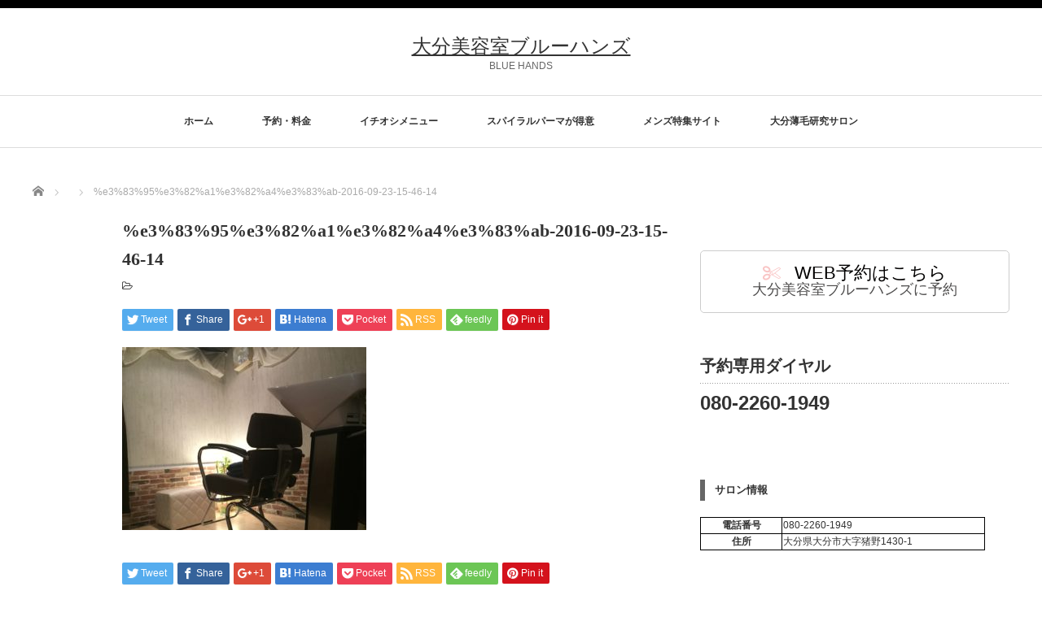

--- FILE ---
content_type: text/html; charset=UTF-8
request_url: https://bluehands.asia/spa/%E3%83%95%E3%82%A1%E3%82%A4%E3%83%AB-2016-09-23-15-46-14/
body_size: 15118
content:
<!DOCTYPE html PUBLIC "-//W3C//DTD XHTML 1.1//EN" "http://www.w3.org/TR/xhtml11/DTD/xhtml11.dtd"> <!--[if lt IE 9]><html xmlns="http://www.w3.org/1999/xhtml" xmlns:fb="http://www.facebook.com/2008/fbml" xmlns:og="http://ogp.me/ns#" class="ie"><![endif]--> <!--[if (gt IE 9)|!(IE)]><!--><html xmlns="http://www.w3.org/1999/xhtml" xmlns:fb="http://www.facebook.com/2008/fbml" xmlns:og="http://ogp.me/ns#"><!--<![endif]--> <!--[if !(IE 6) | !(IE 7) | !(IE 8)  ]><!--><html xmlns="http://www.w3.org/1999/xhtml" xml:lang="ja" lang="ja"> <!--<![endif]--><head profile="http://gmpg.org/xfn/11"><meta http-equiv="Content-Type" content="text/html; charset=UTF-8" /><meta http-equiv="X-UA-Compatible" content="IE=edge,chrome=1" /><meta property="og:type" content="article" /><meta property="og:url" content="https://bluehands.asia/spa/%E3%83%95%E3%82%A1%E3%82%A4%E3%83%AB-2016-09-23-15-46-14/" /><meta property="og:title" content="%e3%83%95%e3%82%a1%e3%82%a4%e3%83%ab-2016-09-23-15-46-14" /><meta property="og:description" content="..." /><meta property="og:site_name" content="大分美容室ブルーハンズ" /><meta property="og:image" content="https://bluehands.asia/wp-content/themes/luxe_tcd022/img/common/no_image1.jpg" /><meta property="fb:admins" content="bluehands.asia" /><meta property="og:site_name" content="大分24時間美容室｜隠れ家大人サロンBLUE HAND'S" /><meta property="og:title" content="%e3%83%95%e3%82%a1%e3%82%a4%e3%83%ab-2016-09-23-15-46-14 | 大分美容室ブルーハンズ" /><meta property="fb:app_id" content="180478452394520" /><meta property="fb:admins" content="1627320500861607" /><meta property="article:published_time" content="2016-09-23T06:46:50Z" /><meta property="article:modified_time" content="2016-09-23T06:46:50Z" /><meta property="article:publisher" content="https://www.facebook.com/kouyoo4444" /><meta http-equiv="imagetoolbar" content="no"><meta name="description" content="..." /><meta name="google" content="nositelinkssearchbox" /><meta name="google-site-verification" content="91LYdv-9KIgzsvnoa-KyYEIvVADxlMYJqkFFMyU5gMA" /><meta name="msapplication-tileimage" content="https://bluehands.asia/wp-content/uploads/2015/12/cropped-7ea0585ef511e478e88b63f3143330eb-1-270x270.png" /><meta name="msvalidate.01" content="BFDCB88C5C9AFA8EC3AD6C104F433F93" /><meta name="robots" content="max-snippet:-1, max-image-preview:large, max-video-preview:-1" /><meta name="twitter:card" content="summary,summary_large_image" /><meta name="twitter:creator" content="@bluehands_ooita" /><meta name="twitter:description" content="..." /><meta name="twitter:domain" content="bluehands.asia" /><meta name="twitter:image:src" content="https://bluehands.asia/wp-content/themes/luxe_tcd022/img/common/no_image5.jpg" /><meta name="twitter:site" content="@bluehands_ooita" /><meta name="twitter:title" content="%e3%83%95%e3%82%a1%e3%82%a4%e3%83%ab-2016-09-23-15-46-14,%e3%83%95%e3%82%a1%e3%82%a4%e3%83%ab-2016-09-23-15-46-14 | 大分美容室ブルーハンズ" /><meta name="viewport" content="width=device-width" /><link rel="dns-prefetch" href="//webfonts.xserver.jp" /><link rel="dns-prefetch" href="//cdn.jsdelivr.net" /><link rel="dns-prefetch" href="//s.w.org" /><link rel="dns-prefetch" href="//www.google-analytics.com" /><link rel="dns-prefetch" href="//webfonts.xserver.jp/js/xserver.js?ver=1.2.4" /><link rel="alternate" type="application/rss+xml" title="大分美容室ブルーハンズ RSS Feed" href="https://bluehands.asia/feed/" /><link rel="alternate" type="application/atom+xml" title="大分美容室ブルーハンズ Atom Feed" href="https://bluehands.asia/feed/atom/" /><link rel="alternate" type="application/rss+xml" title="大分美容室ブルーハンズ &raquo; %e3%83%95%e3%82%a1%e3%82%a4%e3%83%ab-2016-09-23-15-46-14 のコメントのフィード" href="https://bluehands.asia/spa/%e3%83%95%e3%82%a1%e3%82%a4%e3%83%ab-2016-09-23-15-46-14/feed/" /><link rel="alternate" type="application/json" href="https://bluehands.asia/wp-json/wp/v2/media/300" /><link rel="alternate" type="application/json+oembed" href="https://bluehands.asia/wp-json/oembed/1.0/embed?url=https%3A%2F%2Fbluehands.asia%2Fspa%2F%25e3%2583%2595%25e3%2582%25a1%25e3%2582%25a4%25e3%2583%25ab-2016-09-23-15-46-14%2F" /><link rel="alternate" type="text/xml+oembed" href="https://bluehands.asia/wp-json/oembed/1.0/embed?url=https%3A%2F%2Fbluehands.asia%2Fspa%2F%25e3%2583%2595%25e3%2582%25a1%25e3%2582%25a4%25e3%2583%25ab-2016-09-23-15-46-14%2F&#038;format=xml" /><link rel="pingback" href="https://bluehands.asia/xmlrpc.php" /><link rel="https://api.w.org/" href="https://bluehands.asia/wp-json/" /><link rel="shortlink" href="https://bluehands.asia/?p=300" /><link rel="shortcut icon" href="https://bluehands.asia/wp-content/uploads/2016/10/102-e1476707147931.jpg" /><link rel="apple-touch-icon-precomposed" href="https://bluehands.asia/wp-content/uploads/2016/10/102-e1476707147931.jpg" /><link rel="icon" href="https://bluehands.asia/wp-content/uploads/2015/12/cropped-7ea0585ef511e478e88b63f3143330eb-1-32x32.png" sizes="32x32" /><link rel="icon" href="https://bluehands.asia/wp-content/uploads/2015/12/cropped-7ea0585ef511e478e88b63f3143330eb-1-192x192.png" sizes="192x192" /><link rel="apple-touch-icon" href="https://bluehands.asia/wp-content/uploads/2015/12/cropped-7ea0585ef511e478e88b63f3143330eb-1-180x180.png" /><link rel="canonical" href="https://bluehands.asia/spa/%E3%83%95%E3%82%A1%E3%82%A4%E3%83%AB-2016-09-23-15-46-14/" /> <!--[if lt IE 7]><link rel="stylesheet" href="https://bluehands.asia/wp-content/plugins/shadows/ie6.css" type="text/css" media="all" /><![endif]--> <script async src="https://www.google-analytics.com/analytics.js"></script> <script type="text/javascript" src="//webfonts.xserver.jp/js/xserver.js?ver=1.2.4" id="typesquare_std-js"></script> <script type="text/javascript">/*<![CDATA[*///
{"@context":"https:\/\/schema.org","@graph":[{"@type":"WebSite","@id":"https:\/\/bluehands.asia\/#website","url":"https:\/\/bluehands.asia\/","name":"\u5927\u5206\u7f8e\u5bb9\u5ba4\u30d6\u30eb\u30fc\u30cf\u30f3\u30ba","description":"BLUE HANDS","publisher":{"@id":"https:\/\/bluehands.asia\/#person"}},{"@type":"Person","@id":"https:\/\/bluehands.asia\/#person","name":"\u6a2a\u5c71","image":{"@type":"ImageObject","@id":"https:\/\/bluehands.asia\/spa\/%e3%83%95%e3%82%a1%e3%82%a4%e3%83%ab-2016-09-23-15-46-14\/#personImage","url":"https:\/\/secure.gravatar.com\/avatar\/dbbd6fe4d803f09a2264dc13f1e99a1f?s=96&d=monsterid&r=g","width":"96","height":"96","caption":"\u6a2a\u5c71"},"sameAs":["https:\/\/www.facebook.com\/kouyoo4444","https:\/\/twitter.com\/bluehands_ooita"]},{"@type":"BreadcrumbList","@id":"https:\/\/bluehands.asia\/spa\/%e3%83%95%e3%82%a1%e3%82%a4%e3%83%ab-2016-09-23-15-46-14\/#breadcrumblist","itemListElement":[{"@type":"ListItem","@id":"https:\/\/bluehands.asia\/#listItem","position":"1","item":{"@id":"https:\/\/bluehands.asia\/#item","name":"Home","description":"\u5927\u5206\u306e\u4eba\u6c17\u7f8e\u5bb9\u9662\u30fb\u7f8e\u5bb9\u5ba4\u30fb\u30d8\u30a2\u30b5\u30ed\u30f3\u30d6\u30eb\u30fc\u30cf\u30f3\u30ba\u3002\u5927\u5206\u7f8e\u5bb9\u5ba4\u3001\u5927\u5206\u5e02\u306e\u7f8e\u5bb9\u5ba4\u3002\u7f8e\u5bb9\u9662\uff5c\u660e\u91ce\u30fb\u68ee\u753a\u30fb\u9db4\u5d0e\u30fb\u5927\u5728\u306e [\u2026]","url":"https:\/\/bluehands.asia\/"},"nextItem":"https:\/\/bluehands.asia\/spa\/%e3%83%95%e3%82%a1%e3%82%a4%e3%83%ab-2016-09-23-15-46-14\/#listItem"},{"@type":"ListItem","@id":"https:\/\/bluehands.asia\/spa\/%e3%83%95%e3%82%a1%e3%82%a4%e3%83%ab-2016-09-23-15-46-14\/#listItem","position":"2","item":{"@id":"https:\/\/bluehands.asia\/spa\/%e3%83%95%e3%82%a1%e3%82%a4%e3%83%ab-2016-09-23-15-46-14\/#item","name":"%e3%83%95%e3%82%a1%e3%82%a4%e3%83%ab-2016-09-23-15-46-14","url":"https:\/\/bluehands.asia\/spa\/%e3%83%95%e3%82%a1%e3%82%a4%e3%83%ab-2016-09-23-15-46-14\/"},"previousItem":"https:\/\/bluehands.asia\/#listItem"}]},{"@type":"Person","@id":"https:\/\/bluehands.asia\/author\/kouyoo4444\/#author","url":"https:\/\/bluehands.asia\/author\/kouyoo4444\/","name":"\u6a2a\u5c71","image":{"@type":"ImageObject","@id":"https:\/\/bluehands.asia\/spa\/%e3%83%95%e3%82%a1%e3%82%a4%e3%83%ab-2016-09-23-15-46-14\/#authorImage","url":"https:\/\/secure.gravatar.com\/avatar\/dbbd6fe4d803f09a2264dc13f1e99a1f?s=96&d=monsterid&r=g","width":"96","height":"96","caption":"\u6a2a\u5c71"},"sameAs":["https:\/\/www.facebook.com\/kouyoo4444","https:\/\/twitter.com\/bluehands_ooita"]},{"@type":"ItemPage","@id":"https:\/\/bluehands.asia\/spa\/%e3%83%95%e3%82%a1%e3%82%a4%e3%83%ab-2016-09-23-15-46-14\/#itempage","url":"https:\/\/bluehands.asia\/spa\/%e3%83%95%e3%82%a1%e3%82%a4%e3%83%ab-2016-09-23-15-46-14\/","name":"%e3%83%95%e3%82%a1%e3%82%a4%e3%83%ab-2016-09-23-15-46-14 | \u5927\u5206\u7f8e\u5bb9\u5ba4\u30d6\u30eb\u30fc\u30cf\u30f3\u30ba","inLanguage":"ja","isPartOf":{"@id":"https:\/\/bluehands.asia\/#website"},"breadcrumb":{"@id":"https:\/\/bluehands.asia\/spa\/%e3%83%95%e3%82%a1%e3%82%a4%e3%83%ab-2016-09-23-15-46-14\/#breadcrumblist"},"author":"https:\/\/bluehands.asia\/spa\/%e3%83%95%e3%82%a1%e3%82%a4%e3%83%ab-2016-09-23-15-46-14\/#author","creator":"https:\/\/bluehands.asia\/spa\/%e3%83%95%e3%82%a1%e3%82%a4%e3%83%ab-2016-09-23-15-46-14\/#author","datePublished":"2016-09-23T06:46:50+09:00","dateModified":"2016-09-23T06:46:50+09:00"}]}
window.ga=window.ga||function(){(ga.q=ga.q||[]).push(arguments)};ga.l=+new Date;
ga('create', "UA-84326365-1", { 'cookieDomain': 'bluehands.asia' } );
ga('require', 'displayfeatures');
ga('require', 'ec');
ga('require', 'linkid', 'linkid.js');
ga('require', 'outboundLinkTracker');
ga('send', 'pageview');
window._wpemojiSettings = {"baseUrl":"https:\/\/s.w.org\/images\/core\/emoji\/13.0.1\/72x72\/","ext":".png","svgUrl":"https:\/\/s.w.org\/images\/core\/emoji\/13.0.1\/svg\/","svgExt":".svg","source":{"concatemoji":"https:\/\/bluehands.asia\/wp-includes\/js\/wp-emoji-release.min.js?ver=5.7.14"}};
!function(e,a,t){var n,r,o,i=a.createElement("canvas"),p=i.getContext&&i.getContext("2d");function s(e,t){var a=String.fromCharCode;p.clearRect(0,0,i.width,i.height),p.fillText(a.apply(this,e),0,0);e=i.toDataURL();return p.clearRect(0,0,i.width,i.height),p.fillText(a.apply(this,t),0,0),e===i.toDataURL()}function c(e){var t=a.createElement("script");t.src=e,t.defer=t.type="text/javascript",a.getElementsByTagName("head")[0].appendChild(t)}for(o=Array("flag","emoji"),t.supports={everything:!0,everythingExceptFlag:!0},r=0;r<o.length;r++)t.supports[o[r]]=function(e){if(!p||!p.fillText)return!1;switch(p.textBaseline="top",p.font="600 32px Arial",e){case"flag":return s([127987,65039,8205,9895,65039],[127987,65039,8203,9895,65039])?!1:!s([55356,56826,55356,56819],[55356,56826,8203,55356,56819])&&!s([55356,57332,56128,56423,56128,56418,56128,56421,56128,56430,56128,56423,56128,56447],[55356,57332,8203,56128,56423,8203,56128,56418,8203,56128,56421,8203,56128,56430,8203,56128,56423,8203,56128,56447]);case"emoji":return!s([55357,56424,8205,55356,57212],[55357,56424,8203,55356,57212])}return!1}(o[r]),t.supports.everything=t.supports.everything&&t.supports[o[r]],"flag"!==o[r]&&(t.supports.everythingExceptFlag=t.supports.everythingExceptFlag&&t.supports[o[r]]);t.supports.everythingExceptFlag=t.supports.everythingExceptFlag&&!t.supports.flag,t.DOMReady=!1,t.readyCallback=function(){t.DOMReady=!0},t.supports.everything||(n=function(){t.readyCallback()},a.addEventListener?(a.addEventListener("DOMContentLoaded",n,!1),e.addEventListener("load",n,!1)):(e.attachEvent("onload",n),a.attachEvent("onreadystatechange",function(){"complete"===a.readyState&&t.readyCallback()})),(n=t.source||{}).concatemoji?c(n.concatemoji):n.wpemoji&&n.twemoji&&(c(n.twemoji),c(n.wpemoji)))}(window,document,window._wpemojiSettings);
{"sampling_active":0,"sampling_rate":100,"ajax_url":"https:\/\/bluehands.asia\/wp-json\/wordpress-popular-posts\/v1\/popular-posts","ID":300,"token":"070a623d7c","lang":0,"debug":0}
document.oncontextmenu = function () {
return false;
};
document.onselectstart = function () {
event = event || window.event;
var custom_input = event.target || event.srcElement;
if (custom_input.type !== "text" && custom_input.type !== "textarea" && custom_input.type !== "password") {
return false;
} else {
return true;
}
};
if (window.sidebar) {
document.onmousedown = function (e) {
var obj = e.target;
if (obj.tagName.toUpperCase() === 'SELECT'
|| obj.tagName.toUpperCase() === "INPUT"
|| obj.tagName.toUpperCase() === "TEXTAREA"
|| obj.tagName.toUpperCase() === "PASSWORD") {
return true;
} else {
return false;
}
};
}
window.onload = function () {
document.body.style.webkitTouchCallout = 'none';
document.body.style.KhtmlUserSelect = 'none';
}
if (parent.frames.length > 0) {
top.location.replace(document.location);
}
document.ondragstart = function () {
return false;
};
///*]]>*/</script> <link rel="stylesheet" href="//maxcdn.bootstrapcdn.com/font-awesome/4.3.0/css/font-awesome.min.css"> <!--[if lt IE 9]><link id="stylesheet" rel="stylesheet" href="https://bluehands.asia/wp-content/themes/luxe_tcd022/style_pc.css?ver=4.1" type="text/css" /> <script type="text/javascript" src="https://bluehands.asia/wp-content/themes/luxe_tcd022/js/ie.js?ver=4.1"></script> <link rel="stylesheet" href="https://bluehands.asia/wp-content/themes/luxe_tcd022/ie.css" type="text/css" /> <![endif]--> <!--[if IE 7]><link rel="stylesheet" href="https://bluehands.asia/wp-content/themes/luxe_tcd022/ie7.css" type="text/css" /> <![endif]-->  <script type="text/javascript" charset="utf-8">jQuery(window).load(function() {
		jQuery('.carousel').slick({
			arrows: true,
			dots: false,
			infinite: true,
			slidesToShow: 6,
			slidesToScroll: 1,
			autoplay: true,
			autoplaySpeed: 3000,

		});
	});</script> </head><body data-rsssl=1 class="attachment attachment-template-default single single-attachment postid-300 attachmentid-300 attachment-jpeg"><div id="wrapper"><div id="header" class="clearfix"><div id="logo-area"><div id='logo_text'><h1 id="logo"><a href="https://bluehands.asia/">大分美容室ブルーハンズ</a></h1><h2 id="description">BLUE HANDS</h2></div></div> <a href="#" class="menu_button"></a><div id="global_menu" class="clearfix"><ul id="menu-tree" class="menu"><li id="menu-item-767" class="menu-item menu-item-type-custom menu-item-object-custom menu-item-home menu-item-767"><a href="https://bluehands.asia/">ホーム</a></li><li id="menu-item-1636" class="menu-item menu-item-type-custom menu-item-object-custom menu-item-1636"><a target="_blank" rel="noopener" href="https://reserva.be/bluehands4444">予約・料金</a></li><li id="menu-item-1173" class="menu-item menu-item-type-post_type menu-item-object-post menu-item-has-children menu-item-1173"><a href="https://bluehands.asia/tuyagami/">イチオシメニュー</a><ul class="sub-menu"><li id="menu-item-1565" class="menu-item menu-item-type-post_type menu-item-object-page menu-item-1565"><a href="https://bluehands.asia/hennna/">天然100%のヘナ</a></li><li id="menu-item-1277" class="menu-item menu-item-type-post_type menu-item-object-post menu-item-1277"><a href="https://bluehands.asia/dezitaru/">デジタルパーマが得意なサロン</a></li><li id="menu-item-1345" class="menu-item menu-item-type-post_type menu-item-object-post menu-item-1345"><a href="https://bluehands.asia/bob/">ショートボブ でもデジタルパーマ</a></li><li id="menu-item-1382" class="menu-item menu-item-type-post_type menu-item-object-post menu-item-1382"><a href="https://bluehands.asia/bobparm/">ボブデジタルパーマ　</a></li><li id="menu-item-1260" class="menu-item menu-item-type-post_type menu-item-object-post menu-item-1260"><a href="https://bluehands.asia/natural/">縮毛矯正・ストレートが得意なサロン</a></li></ul></li><li id="menu-item-1246" class="menu-item menu-item-type-post_type menu-item-object-post menu-item-1246"><a href="https://bluehands.asia/spiral/">スパイラルパーマが得意</a></li><li id="menu-item-1082" class="menu-item menu-item-type-custom menu-item-object-custom menu-item-1082"><a target="_blank" rel="noopener" href="https://bluehands.asia/men/">メンズ特集サイト</a></li><li id="menu-item-1657" class="menu-item menu-item-type-custom menu-item-object-custom menu-item-1657"><a target="_blank" rel="noopener" href="https://sea-la.info/kasuiikumou/">大分薄毛研究サロン</a></li></ul></div></div><div id="contents" class="clearfix"><ul id="bread_crumb" class="clearfix"><li itemscope="itemscope" itemtype="http://data-vocabulary.org/Breadcrumb" class="home"><a itemprop="url" href="https://bluehands.asia/"><span itemprop="title">Home</span></a></li><li itemscope="itemscope" itemtype="http://data-vocabulary.org/Breadcrumb"></li><li class="last">%e3%83%95%e3%82%a1%e3%82%a4%e3%83%ab-2016-09-23-15-46-14</li></ul><div id="mainColumn"><div class="post clearfix"><div class="post_info"><h2 class="post_title">%e3%83%95%e3%82%a1%e3%82%a4%e3%83%ab-2016-09-23-15-46-14</h2><ul class="meta clearfix"><li class="post_category"><i class="fa fa-folder-open-o"></i></li></ul><div class="clearfix"><div id="share_top1"><div class="sns"><ul class="type1 clearfix"><li class="twitter"> <a href="http://twitter.com/share?text=%25e3%2583%2595%25e3%2582%25a1%25e3%2582%25a4%25e3%2583%25ab-2016-09-23-15-46-14&url=https%3A%2F%2Fbluehands.asia%2Fspa%2F%25e3%2583%2595%25e3%2582%25a1%25e3%2582%25a4%25e3%2583%25ab-2016-09-23-15-46-14%2F&via=bluehands_ooita&tw_p=tweetbutton&related=bluehands_ooita" onclick="javascript:window.open(this.href, '', 'menubar=no,toolbar=no,resizable=yes,scrollbars=yes,height=400,width=600');return false;"><i class="icon-twitter"></i><span class="ttl">Tweet</span><span class="share-count"></span></a></li><li class="facebook"> <a href="//www.facebook.com/sharer/sharer.php?u=https://bluehands.asia/spa/%e3%83%95%e3%82%a1%e3%82%a4%e3%83%ab-2016-09-23-15-46-14/&amp;t=%25e3%2583%2595%25e3%2582%25a1%25e3%2582%25a4%25e3%2583%25ab-2016-09-23-15-46-14" class="facebook-btn-icon-link" target="blank" rel="nofollow"><i class="icon-facebook"></i><span class="ttl">Share</span><span class="share-count"></span></a></li><li class="googleplus"> <a href="https://plus.google.com/share?url=https%3A%2F%2Fbluehands.asia%2Fspa%2F%25e3%2583%2595%25e3%2582%25a1%25e3%2582%25a4%25e3%2583%25ab-2016-09-23-15-46-14%2F" onclick="javascript:window.open(this.href, '', 'menubar=no,toolbar=no,resizable=yes,scrollbars=yes,height=600,width=500');return false;"><i class="icon-google-plus"></i><span class="ttl">+1</span><span class="share-count"></span></a></li><li class="hatebu"> <a href="http://b.hatena.ne.jp/add?mode=confirm&url=https%3A%2F%2Fbluehands.asia%2Fspa%2F%25e3%2583%2595%25e3%2582%25a1%25e3%2582%25a4%25e3%2583%25ab-2016-09-23-15-46-14%2F" onclick="javascript:window.open(this.href, '', 'menubar=no,toolbar=no,resizable=yes,scrollbars=yes,height=400,width=510');return false;" ><i class="icon-hatebu"></i><span class="ttl">Hatena</span><span class="share-count"></span></a></li><li class="pocket"> <a href="http://getpocket.com/edit?url=https%3A%2F%2Fbluehands.asia%2Fspa%2F%25e3%2583%2595%25e3%2582%25a1%25e3%2582%25a4%25e3%2583%25ab-2016-09-23-15-46-14%2F&title=%25e3%2583%2595%25e3%2582%25a1%25e3%2582%25a4%25e3%2583%25ab-2016-09-23-15-46-14" target="blank"><i class="icon-pocket"></i><span class="ttl">Pocket</span><span class="share-count"></span></a></li><li class="rss"> <a href="https://bluehands.asia/feed/" target="blank"><i class="icon-rss"></i><span class="ttl">RSS</span></a></li><li class="feedly"> <a href="http://feedly.com/index.html#subscription%2Ffeed%2Fhttps://bluehands.asia/feed/" target="blank"><i class="icon-feedly"></i><span class="ttl">feedly</span><span class="share-count"></span></a></li><li class="pinterest"> <a rel="nofollow" target="_blank" href="https://www.pinterest.com/pin/create/button/?url=https%3A%2F%2Fbluehands.asia%2Fspa%2F%25e3%2583%2595%25e3%2582%25a1%25e3%2582%25a4%25e3%2583%25ab-2016-09-23-15-46-14%2F&media=https://bluehands.asia/wp-content/uploads/2016/01/c44c57bb78333ce8ea48221cd72a2620.jpeg&description=%25e3%2583%2595%25e3%2582%25a1%25e3%2582%25a4%25e3%2583%25ab-2016-09-23-15-46-14"><i class="icon-pinterest"></i><span class="ttl">Pin&nbsp;it</span></a></li></ul></div></div></div><div class="post_content"><p class="attachment"><a href='https://bluehands.asia/wp-content/uploads/2016/01/c44c57bb78333ce8ea48221cd72a2620.jpeg'><img src="https://bluehands.asia/wp-content/plugins/lazy-load/images/1x1.trans.gif" data-lazy-src="https://bluehands.asia/wp-content/uploads/2016/01/c44c57bb78333ce8ea48221cd72a2620-300x225.jpeg" width="300" height="225" class="attachment-medium size-medium" alt loading="lazy" srcset="https://bluehands.asia/wp-content/uploads/2016/01/c44c57bb78333ce8ea48221cd72a2620-300x225.jpeg 300w, https://bluehands.asia/wp-content/uploads/2016/01/c44c57bb78333ce8ea48221cd72a2620-768x576.jpeg 768w, https://bluehands.asia/wp-content/uploads/2016/01/c44c57bb78333ce8ea48221cd72a2620-1024x768.jpeg 1024w" sizes="(max-width: 300px) 100vw, 300px"><noscript><img width="300" height="225" src="https://bluehands.asia/wp-content/uploads/2016/01/c44c57bb78333ce8ea48221cd72a2620-300x225.jpeg" class="attachment-medium size-medium" alt="" loading="lazy" srcset="https://bluehands.asia/wp-content/uploads/2016/01/c44c57bb78333ce8ea48221cd72a2620-300x225.jpeg 300w, https://bluehands.asia/wp-content/uploads/2016/01/c44c57bb78333ce8ea48221cd72a2620-768x576.jpeg 768w, https://bluehands.asia/wp-content/uploads/2016/01/c44c57bb78333ce8ea48221cd72a2620-1024x768.jpeg 1024w" sizes="(max-width: 300px) 100vw, 300px" /></noscript></a></p></div><div class="clearfix mb10"><div id="share_top1"><div class="sns"><ul class="type1 clearfix"><li class="twitter"> <a href="http://twitter.com/share?text=%25e3%2583%2595%25e3%2582%25a1%25e3%2582%25a4%25e3%2583%25ab-2016-09-23-15-46-14&url=https%3A%2F%2Fbluehands.asia%2Fspa%2F%25e3%2583%2595%25e3%2582%25a1%25e3%2582%25a4%25e3%2583%25ab-2016-09-23-15-46-14%2F&via=bluehands_ooita&tw_p=tweetbutton&related=bluehands_ooita" onclick="javascript:window.open(this.href, '', 'menubar=no,toolbar=no,resizable=yes,scrollbars=yes,height=400,width=600');return false;"><i class="icon-twitter"></i><span class="ttl">Tweet</span><span class="share-count"></span></a></li><li class="facebook"> <a href="//www.facebook.com/sharer/sharer.php?u=https://bluehands.asia/spa/%e3%83%95%e3%82%a1%e3%82%a4%e3%83%ab-2016-09-23-15-46-14/&amp;t=%25e3%2583%2595%25e3%2582%25a1%25e3%2582%25a4%25e3%2583%25ab-2016-09-23-15-46-14" class="facebook-btn-icon-link" target="blank" rel="nofollow"><i class="icon-facebook"></i><span class="ttl">Share</span><span class="share-count"></span></a></li><li class="googleplus"> <a href="https://plus.google.com/share?url=https%3A%2F%2Fbluehands.asia%2Fspa%2F%25e3%2583%2595%25e3%2582%25a1%25e3%2582%25a4%25e3%2583%25ab-2016-09-23-15-46-14%2F" onclick="javascript:window.open(this.href, '', 'menubar=no,toolbar=no,resizable=yes,scrollbars=yes,height=600,width=500');return false;"><i class="icon-google-plus"></i><span class="ttl">+1</span><span class="share-count"></span></a></li><li class="hatebu"> <a href="http://b.hatena.ne.jp/add?mode=confirm&url=https%3A%2F%2Fbluehands.asia%2Fspa%2F%25e3%2583%2595%25e3%2582%25a1%25e3%2582%25a4%25e3%2583%25ab-2016-09-23-15-46-14%2F" onclick="javascript:window.open(this.href, '', 'menubar=no,toolbar=no,resizable=yes,scrollbars=yes,height=400,width=510');return false;" ><i class="icon-hatebu"></i><span class="ttl">Hatena</span><span class="share-count"></span></a></li><li class="pocket"> <a href="http://getpocket.com/edit?url=https%3A%2F%2Fbluehands.asia%2Fspa%2F%25e3%2583%2595%25e3%2582%25a1%25e3%2582%25a4%25e3%2583%25ab-2016-09-23-15-46-14%2F&title=%25e3%2583%2595%25e3%2582%25a1%25e3%2582%25a4%25e3%2583%25ab-2016-09-23-15-46-14" target="blank"><i class="icon-pocket"></i><span class="ttl">Pocket</span><span class="share-count"></span></a></li><li class="rss"> <a href="https://bluehands.asia/feed/" target="blank"><i class="icon-rss"></i><span class="ttl">RSS</span></a></li><li class="feedly"> <a href="http://feedly.com/index.html#subscription%2Ffeed%2Fhttps://bluehands.asia/feed/" target="blank"><i class="icon-feedly"></i><span class="ttl">feedly</span><span class="share-count"></span></a></li><li class="pinterest"> <a rel="nofollow" target="_blank" href="https://www.pinterest.com/pin/create/button/?url=https%3A%2F%2Fbluehands.asia%2Fspa%2F%25e3%2583%2595%25e3%2582%25a1%25e3%2582%25a4%25e3%2583%25ab-2016-09-23-15-46-14%2F&media=https://bluehands.asia/wp-content/uploads/2016/01/c44c57bb78333ce8ea48221cd72a2620.jpeg&description=%25e3%2583%2595%25e3%2582%25a1%25e3%2582%25a4%25e3%2583%25ab-2016-09-23-15-46-14"><i class="icon-pinterest"></i><span class="ttl">Pin&nbsp;it</span></a></li></ul></div></div></div><div id="previous_next_post"><p id="previous_post"><a href="https://bluehands.asia/spa/" rel="prev">ヒーリングSPA</a></p><p id="next_post"></p></div></div></div><h2 id="index-recommend-headline">Recommended</h2><div id="index-recommend" class="clearfix"><div class="index-recommend-box"><p class="index-recommend-box-thumb"><a href="https://bluehands.asia/gouruden/"><img src="https://bluehands.asia/wp-content/plugins/lazy-load/images/1x1.trans.gif" data-lazy-src="https://bluehands.asia/wp-content/uploads/2017/12/2a5c14de46e2e8a4f81d8a4808af6073-245x150.jpg" width="245" height="150" class="attachment-size2 size-size2 wp-post-image" alt loading="lazy"><noscript><img width="245" height="150" src="https://bluehands.asia/wp-content/uploads/2017/12/2a5c14de46e2e8a4f81d8a4808af6073-245x150.jpg" class="attachment-size2 size-size2 wp-post-image" alt="" loading="lazy" /></noscript></a></p><h3 class="index-recommend-box-title"><a href="https://bluehands.asia/gouruden/">大分でゴールデンウィークに営業している美容室、美容院、ヘアサロン</a></h3><p class="index-recommend-box-desc"><a href="https://bluehands.asia/gouruden/">大分美容室ゴールデンウィークも営業中。…</a></p></div><div class="index-recommend-box"><p class="index-recommend-box-thumb"><a href="https://bluehands.asia/hairaren/"><img src="https://bluehands.asia/wp-content/plugins/lazy-load/images/1x1.trans.gif" data-lazy-src="https://bluehands.asia/wp-content/uploads/2018/10/S__9977866-1-245x150.jpg" width="245" height="150" class="attachment-size2 size-size2 wp-post-image" alt loading="lazy"><noscript><img width="245" height="150" src="https://bluehands.asia/wp-content/uploads/2018/10/S__9977866-1-245x150.jpg" class="attachment-size2 size-size2 wp-post-image" alt="" loading="lazy" /></noscript></a></p><h3 class="index-recommend-box-title"><a href="https://bluehands.asia/hairaren/">大分　早朝　ヘアアレンジ 結婚式　セット　美容室、美容院、ヘアサロン</a></h3><p class="index-recommend-box-desc"><a href="https://bluehands.asia/hairaren/">「セット　ヘアアレンジ　早朝　美容室　大分　　営業」　大分で早朝にヘアセットをしてくれる美容室、美容院、ヘアサロン
結婚式やイベ…</a></p></div><div class="index-recommend-box"><p class="index-recommend-box-thumb"><a href="https://bluehands.asia/obon/"><img src="https://bluehands.asia/wp-content/plugins/lazy-load/images/1x1.trans.gif" data-lazy-src="https://bluehands.asia/wp-content/uploads/2017/12/2a5c14de46e2e8a4f81d8a4808af6073-245x150.jpg" width="245" height="150" class="attachment-size2 size-size2 wp-post-image" alt loading="lazy"><noscript><img width="245" height="150" src="https://bluehands.asia/wp-content/uploads/2017/12/2a5c14de46e2e8a4f81d8a4808af6073-245x150.jpg" class="attachment-size2 size-size2 wp-post-image" alt="" loading="lazy" /></noscript></a></p><h3 class="index-recommend-box-title"><a href="https://bluehands.asia/obon/">大分でお盆に営業している美容室、美容院、ヘアサロン</a></h3><p class="index-recommend-box-desc"><a href="https://bluehands.asia/obon/">「美容室　大分　お盆　営業」　大分でお盆に営業している美容室、美容院、ヘアサロン
お盆休みで家族みずいらずでお過ごしでしょうか。
…</a></p></div><div class="index-recommend-box"><p class="index-recommend-box-thumb"><a href="https://bluehands.asia/izyu/"><img src="https://bluehands.asia/wp-content/plugins/lazy-load/images/1x1.trans.gif" data-lazy-src="https://bluehands.asia/wp-content/uploads/2018/06/5e58540c6abe8557ee3d81ab17bd5e9f-245x150.jpg" width="245" height="150" class="attachment-size2 size-size2 wp-post-image" alt loading="lazy"><noscript><img width="245" height="150" src="https://bluehands.asia/wp-content/uploads/2018/06/5e58540c6abe8557ee3d81ab17bd5e9f-245x150.jpg" class="attachment-size2 size-size2 wp-post-image" alt="" loading="lazy" /></noscript></a></p><h3 class="index-recommend-box-title"><a href="https://bluehands.asia/izyu/">大分に移住して良かったこと</a></h3><p class="index-recommend-box-desc"><a href="https://bluehands.asia/izyu/">[su_heading size="18" align="left"]なぜ大分に移住しようと思ったのか[/su_heading]…</a></p></div><div class="index-recommend-box"><p class="index-recommend-box-thumb"><a href="https://bluehands.asia/24zikan/"><img src="https://bluehands.asia/wp-content/plugins/lazy-load/images/1x1.trans.gif" data-lazy-src="https://bluehands.asia/wp-content/uploads/2017/12/S__1097753-245x150.jpg" width="245" height="150" class="attachment-size2 size-size2 wp-post-image" alt loading="lazy"><noscript><img width="245" height="150" src="https://bluehands.asia/wp-content/uploads/2017/12/S__1097753-245x150.jpg" class="attachment-size2 size-size2 wp-post-image" alt="" loading="lazy" /></noscript></a></p><h3 class="index-recommend-box-title"><a href="https://bluehands.asia/24zikan/">本当に24時間営業の美容室なんですか？</a></h3><p class="index-recommend-box-desc"><a href="https://bluehands.asia/24zikan/">夜遅くから朝早く２４時間美容室
初めてのお客様がご来店した時にまず聞かれることは、本当に２４時間営業している美容室なんですか？…</a></p></div><div class="index-recommend-box"><p class="index-recommend-box-thumb"><a href="https://bluehands.asia/cutumai/"><img src="https://bluehands.asia/wp-content/plugins/lazy-load/images/1x1.trans.gif" data-lazy-src="https://bluehands.asia/wp-content/uploads/2017/12/S__1441796-245x150.jpg" width="245" height="150" class="attachment-size2 size-size2 wp-post-image" alt loading="lazy"><noscript><img width="245" height="150" src="https://bluehands.asia/wp-content/uploads/2017/12/S__1441796-245x150.jpg" class="attachment-size2 size-size2 wp-post-image" alt="" loading="lazy" /></noscript></a></p><h3 class="index-recommend-box-title"><a href="https://bluehands.asia/cutumai/">大分市 美容室 カットがうまいってなんだろう？</a></h3><p class="index-recommend-box-desc"><a href="https://bluehands.asia/cutumai/">"美容室のカットがうまい"を暴露します。
私は19歳で美容師になり、現在2018年1月で38歳です。  美容師歴は１９年にな…</a></p></div></div></div><div id="sideColumn"><div id="side-banner"> <script async src="//pagead2.googlesyndication.com/pagead/js/adsbygoogle.js"></script> <script>(adsbygoogle = window.adsbygoogle || []).push({
          google_ad_client: "ca-pub-4337345191799865",
          enable_page_level_ads: true
     });</script> </div><div class="side_widget clearfix shortcodes-ultimate" id="shortcodes-ultimate-2"><div class="textwidget"><a href="https://reserva.be/bluehands4444" class="su-button su-button-style-default su-button-wide" style="color:#020000;background-color:#ffffff;border-color:#cccccc;border-radius:5px;-moz-border-radius:5px;-webkit-border-radius:5px" target="_blank" rel="noopener noreferrer"><span style="color:#020000;padding:9px 30px;font-size:22px;line-height:33px;border-color:#ffffff;border-radius:5px;-moz-border-radius:5px;-webkit-border-radius:5px;text-shadow:none;-moz-text-shadow:none;-webkit-text-shadow:none"><i class="sui sui-scissors" style="font-size:22px;color:#f9c5c5"></i> WEB予約はこちら<small style="padding-bottom:9px;color:#020000">大分美容室ブルーハンズに予約</small></span></a></div></div><div class="side_widget clearfix widget_text" id="text-18"><h3 class="side_headline">予約専用ダイヤル</h3><div class="textwidget"><span style="font-size: 18pt;"><strong>080-2260-1949</strong></span></div></div><div class="side_widget clearfix widget_text" id="text-27"><div class="textwidget"><h2 class="news_headline2">サロン情報</h2><div id="data"><table id="data_left" style="width: 350px; border-color: #000000;" border="1"><tbody><tr><th style="width: 100px;">電話番号</th><td style="width: 250px;">080-2260-1949</td></tr><tr><th style="width: 100px;">住所</th><td style="width: 250px;">大分県大分市大字猪野1430-1</td></tr></tbody></table></div></div></div><div class="side_widget clearfix widget_categories" id="categories-3"><h3 class="side_headline">カテゴリー</h3><ul><li class="cat-item cat-item-99"><a href="https://bluehands.asia/category/blog/">Blog</a></li><li class="cat-item cat-item-34"><a href="https://bluehands.asia/category/healing%e3%80%80spa/">Healing　SPA</a></li><li class="cat-item cat-item-112"><a href="https://bluehands.asia/category/instagram/">Instagram</a></li><li class="cat-item cat-item-13"><a href="https://bluehands.asia/category/access/">アクセス</a></li><li class="cat-item cat-item-8"><a href="https://bluehands.asia/category/yokoyama/">オーナー横山</a></li><li class="cat-item cat-item-155"><a href="https://bluehands.asia/category/%e3%82%ab%e3%83%83%e3%83%88/">カット</a></li><li class="cat-item cat-item-2"><a href="https://bluehands.asia/category/concept/">コンセプト</a></li><li class="cat-item cat-item-62"><a href="https://bluehands.asia/category/%e3%82%b5%e3%83%ad%e3%83%b3%e3%83%8b%e3%83%a5%e3%83%bc%e3%82%b9/">サロンニュース</a></li><li class="cat-item cat-item-87"><a href="https://bluehands.asia/category/%e3%83%92%e3%82%b9%e3%83%88%e3%83%aa%e3%83%bc/salonmei/">サロン名の由来</a></li><li class="cat-item cat-item-7"><a href="https://bluehands.asia/category/salon/">サロン紹介</a></li><li class="cat-item cat-item-100"><a href="https://bluehands.asia/category/%e3%82%b9%e3%82%bf%e3%82%a4%e3%83%aa%e3%83%b3%e3%82%b0/">スタイリング</a></li><li class="cat-item cat-item-9"><a href="https://bluehands.asia/category/style/">スタイル</a></li><li class="cat-item cat-item-132"><a href="https://bluehands.asia/category/%e3%82%b9%e3%83%88%e3%83%ac%e3%83%bc%e3%83%88/">ストレート</a></li><li class="cat-item cat-item-144"><a href="https://bluehands.asia/category/%e3%82%b9%e3%83%91%e3%82%a4%e3%83%a9%e3%83%ab%e3%83%91%e3%83%bc%e3%83%9e/">スパイラルパーマ</a></li><li class="cat-item cat-item-98"><a href="https://bluehands.asia/category/style/%e3%83%87%e3%82%b8%e3%82%bf%e3%83%ab%e3%83%91%e3%83%bc%e3%83%9e/">デジタルパーマ</a></li><li class="cat-item cat-item-41"><a href="https://bluehands.asia/category/%e3%83%88%e3%83%aa%e3%83%bc%e3%83%88%e3%83%a1%e3%83%b3%e3%83%88/">トリートメント</a></li><li class="cat-item cat-item-51"><a href="https://bluehands.asia/category/%e3%83%92%e3%82%b9%e3%83%88%e3%83%aa%e3%83%bc/">ヒストリー</a></li><li class="cat-item cat-item-129"><a href="https://bluehands.asia/category/pli/">プライベート</a></li><li class="cat-item cat-item-71"><a href="https://bluehands.asia/category/%e3%83%98%e3%82%a2%e3%82%b1%e3%82%a2/">ヘアケア</a></li><li class="cat-item cat-item-170"><a href="https://bluehands.asia/category/%e3%83%98%e3%82%a2%e3%82%bb%e3%83%83%e3%83%88/">ヘアセット</a></li><li class="cat-item cat-item-152"><a href="https://bluehands.asia/category/style/%e3%83%87%e3%82%b8%e3%82%bf%e3%83%ab%e3%83%91%e3%83%bc%e3%83%9e/%e3%83%9c%e3%83%96/">ボブ</a></li><li class="cat-item cat-item-91"><a href="https://bluehands.asia/category/%e3%83%a1%e3%83%b3%e3%82%ba/">メンズ</a></li><li class="cat-item cat-item-69"><a href="https://bluehands.asia/category/style/%e3%83%ad%e3%83%b3%e3%82%b0%e3%83%98%e3%82%a2/">ロングヘア</a></li><li class="cat-item cat-item-10"><a href="https://bluehands.asia/category/reservation/">予約</a></li><li class="cat-item cat-item-66"><a href="https://bluehands.asia/category/%e5%96%b6%e6%a5%ad%e6%99%82%e9%96%93/">営業時間</a></li><li class="cat-item cat-item-131"><a href="https://bluehands.asia/category/%e5%9c%b0%e5%9b%b3/">地図</a></li><li class="cat-item cat-item-57"><a href="https://bluehands.asia/category/%e3%83%92%e3%82%b9%e3%83%88%e3%83%aa%e3%83%bc/%e5%a4%a7%e5%88%86%e7%a7%bb%e4%bd%8f%e7%89%a9%e8%aa%9e-%e3%83%92%e3%82%b9%e3%83%88%e3%83%aa%e3%83%bc/">大分移住物語</a></li><li class="cat-item cat-item-30"><a href="https://bluehands.asia/category/%e5%ba%97%e5%86%85%e5%86%99%e7%9c%9f/">店内写真</a></li><li class="cat-item cat-item-47"><a href="https://bluehands.asia/category/%e3%83%92%e3%82%b9%e3%83%88%e3%83%aa%e3%83%bc/%e7%be%8e%e5%ae%b9%e5%b8%ab%e5%a5%ae%e9%97%98%e8%a8%98/">美容師奮闘記</a></li><li class="cat-item cat-item-117"><a href="https://bluehands.asia/category/%e8%89%b6%e9%ab%aa%e9%9d%a9%e5%91%bd/">艶髪革命</a></li><li class="cat-item cat-item-106"><a href="https://bluehands.asia/category/%e3%83%98%e3%82%a2%e3%82%b1%e3%82%a2/%e9%a0%ad%e7%9a%ae%e3%82%b1%e3%82%a2/">頭皮ケア</a></li><li class="cat-item cat-item-94"><a href="https://bluehands.asia/category/%e3%83%98%e3%82%a2%e3%82%b1%e3%82%a2/%e9%ab%aa%e3%81%ae%e6%82%a9%e3%81%bf/">髪の悩み</a></li></ul></div><div class="side_widget clearfix styled_post_list3_widget" id="styled_post_list3_widget-3"><h3 class="side_headline">ピックアップ記事</h3><ul class="styled_post_list3"><li class="clearfix"><div class="thumb"><a class="image" href="https://bluehands.asia/gouruden/"><img src="https://bluehands.asia/wp-content/plugins/lazy-load/images/1x1.trans.gif" data-lazy-src="https://bluehands.asia/wp-content/uploads/2017/12/2a5c14de46e2e8a4f81d8a4808af6073-76x76.jpg" width="76" height="76" class="attachment-widget_size size-widget_size wp-post-image" alt loading="lazy" srcset="https://bluehands.asia/wp-content/uploads/2017/12/2a5c14de46e2e8a4f81d8a4808af6073-76x76.jpg 76w, https://bluehands.asia/wp-content/uploads/2017/12/2a5c14de46e2e8a4f81d8a4808af6073-150x150.jpg 150w, https://bluehands.asia/wp-content/uploads/2017/12/2a5c14de46e2e8a4f81d8a4808af6073-300x300.jpg 300w, https://bluehands.asia/wp-content/uploads/2017/12/2a5c14de46e2e8a4f81d8a4808af6073-768x768.jpg 768w, https://bluehands.asia/wp-content/uploads/2017/12/2a5c14de46e2e8a4f81d8a4808af6073-1024x1024.jpg 1024w, https://bluehands.asia/wp-content/uploads/2017/12/2a5c14de46e2e8a4f81d8a4808af6073-120x120.jpg 120w, https://bluehands.asia/wp-content/uploads/2017/12/2a5c14de46e2e8a4f81d8a4808af6073.jpg 1280w" sizes="(max-width: 76px) 100vw, 76px"><noscript><img width="76" height="76" src="https://bluehands.asia/wp-content/uploads/2017/12/2a5c14de46e2e8a4f81d8a4808af6073-76x76.jpg" class="attachment-widget_size size-widget_size wp-post-image" alt="" loading="lazy" srcset="https://bluehands.asia/wp-content/uploads/2017/12/2a5c14de46e2e8a4f81d8a4808af6073-76x76.jpg 76w, https://bluehands.asia/wp-content/uploads/2017/12/2a5c14de46e2e8a4f81d8a4808af6073-150x150.jpg 150w, https://bluehands.asia/wp-content/uploads/2017/12/2a5c14de46e2e8a4f81d8a4808af6073-300x300.jpg 300w, https://bluehands.asia/wp-content/uploads/2017/12/2a5c14de46e2e8a4f81d8a4808af6073-768x768.jpg 768w, https://bluehands.asia/wp-content/uploads/2017/12/2a5c14de46e2e8a4f81d8a4808af6073-1024x1024.jpg 1024w, https://bluehands.asia/wp-content/uploads/2017/12/2a5c14de46e2e8a4f81d8a4808af6073-120x120.jpg 120w, https://bluehands.asia/wp-content/uploads/2017/12/2a5c14de46e2e8a4f81d8a4808af6073.jpg 1280w" sizes="(max-width: 76px) 100vw, 76px" /></noscript></a></div><p class="date">2019/3/31</p><h4 class="title"><a href="https://bluehands.asia/gouruden/">大分でゴールデンウィークに営業している美容室、美容院、ヘアサロン</a></h4><div class="excerpt"><a href="https://bluehands.asia/gouruden/">大分美容室ゴールデンウィークも営業中。…</a></div></li><li class="clearfix"><div class="thumb"><a class="image" href="https://bluehands.asia/hairaren/"><img src="https://bluehands.asia/wp-content/plugins/lazy-load/images/1x1.trans.gif" data-lazy-src="https://bluehands.asia/wp-content/uploads/2018/10/S__9977866-1-76x76.jpg" width="76" height="76" class="attachment-widget_size size-widget_size wp-post-image" alt loading="lazy" srcset="https://bluehands.asia/wp-content/uploads/2018/10/S__9977866-1-76x76.jpg 76w, https://bluehands.asia/wp-content/uploads/2018/10/S__9977866-1-150x150.jpg 150w, https://bluehands.asia/wp-content/uploads/2018/10/S__9977866-1-120x120.jpg 120w" sizes="(max-width: 76px) 100vw, 76px"><noscript><img width="76" height="76" src="https://bluehands.asia/wp-content/uploads/2018/10/S__9977866-1-76x76.jpg" class="attachment-widget_size size-widget_size wp-post-image" alt="" loading="lazy" srcset="https://bluehands.asia/wp-content/uploads/2018/10/S__9977866-1-76x76.jpg 76w, https://bluehands.asia/wp-content/uploads/2018/10/S__9977866-1-150x150.jpg 150w, https://bluehands.asia/wp-content/uploads/2018/10/S__9977866-1-120x120.jpg 120w" sizes="(max-width: 76px) 100vw, 76px" /></noscript></a></div><p class="date">2018/10/18</p><h4 class="title"><a href="https://bluehands.asia/hairaren/">大分　早朝　ヘアアレンジ 結婚式　セット　美容室、美容院、ヘアサロン</a></h4><div class="excerpt"><a href="https://bluehands.asia/hairaren/">「セット　ヘアアレンジ　早朝　美容室　大分　　営業」　大分で早朝にヘアセットをしてくれる美容室、美容…</a></div></li><li class="clearfix"><div class="thumb"><a class="image" href="https://bluehands.asia/obon/"><img src="https://bluehands.asia/wp-content/plugins/lazy-load/images/1x1.trans.gif" data-lazy-src="https://bluehands.asia/wp-content/uploads/2017/12/2a5c14de46e2e8a4f81d8a4808af6073-76x76.jpg" width="76" height="76" class="attachment-widget_size size-widget_size wp-post-image" alt loading="lazy" srcset="https://bluehands.asia/wp-content/uploads/2017/12/2a5c14de46e2e8a4f81d8a4808af6073-76x76.jpg 76w, https://bluehands.asia/wp-content/uploads/2017/12/2a5c14de46e2e8a4f81d8a4808af6073-150x150.jpg 150w, https://bluehands.asia/wp-content/uploads/2017/12/2a5c14de46e2e8a4f81d8a4808af6073-300x300.jpg 300w, https://bluehands.asia/wp-content/uploads/2017/12/2a5c14de46e2e8a4f81d8a4808af6073-768x768.jpg 768w, https://bluehands.asia/wp-content/uploads/2017/12/2a5c14de46e2e8a4f81d8a4808af6073-1024x1024.jpg 1024w, https://bluehands.asia/wp-content/uploads/2017/12/2a5c14de46e2e8a4f81d8a4808af6073-120x120.jpg 120w, https://bluehands.asia/wp-content/uploads/2017/12/2a5c14de46e2e8a4f81d8a4808af6073.jpg 1280w" sizes="(max-width: 76px) 100vw, 76px"><noscript><img width="76" height="76" src="https://bluehands.asia/wp-content/uploads/2017/12/2a5c14de46e2e8a4f81d8a4808af6073-76x76.jpg" class="attachment-widget_size size-widget_size wp-post-image" alt="" loading="lazy" srcset="https://bluehands.asia/wp-content/uploads/2017/12/2a5c14de46e2e8a4f81d8a4808af6073-76x76.jpg 76w, https://bluehands.asia/wp-content/uploads/2017/12/2a5c14de46e2e8a4f81d8a4808af6073-150x150.jpg 150w, https://bluehands.asia/wp-content/uploads/2017/12/2a5c14de46e2e8a4f81d8a4808af6073-300x300.jpg 300w, https://bluehands.asia/wp-content/uploads/2017/12/2a5c14de46e2e8a4f81d8a4808af6073-768x768.jpg 768w, https://bluehands.asia/wp-content/uploads/2017/12/2a5c14de46e2e8a4f81d8a4808af6073-1024x1024.jpg 1024w, https://bluehands.asia/wp-content/uploads/2017/12/2a5c14de46e2e8a4f81d8a4808af6073-120x120.jpg 120w, https://bluehands.asia/wp-content/uploads/2017/12/2a5c14de46e2e8a4f81d8a4808af6073.jpg 1280w" sizes="(max-width: 76px) 100vw, 76px" /></noscript></a></div><p class="date">2018/7/30</p><h4 class="title"><a href="https://bluehands.asia/obon/">大分でお盆に営業している美容室、美容院、ヘアサロン</a></h4><div class="excerpt"><a href="https://bluehands.asia/obon/">「美容室　大分　お盆　営業」　大分でお盆に営業している美容室、美容院、ヘアサロン
お盆休みで家族みず…</a></div></li><li class="clearfix"><div class="thumb"><a class="image" href="https://bluehands.asia/izyu/"><img src="https://bluehands.asia/wp-content/plugins/lazy-load/images/1x1.trans.gif" data-lazy-src="https://bluehands.asia/wp-content/uploads/2018/06/5e58540c6abe8557ee3d81ab17bd5e9f-76x76.jpg" width="76" height="76" class="attachment-widget_size size-widget_size wp-post-image" alt loading="lazy" srcset="https://bluehands.asia/wp-content/uploads/2018/06/5e58540c6abe8557ee3d81ab17bd5e9f-76x76.jpg 76w, https://bluehands.asia/wp-content/uploads/2018/06/5e58540c6abe8557ee3d81ab17bd5e9f-150x150.jpg 150w, https://bluehands.asia/wp-content/uploads/2018/06/5e58540c6abe8557ee3d81ab17bd5e9f-120x120.jpg 120w" sizes="(max-width: 76px) 100vw, 76px"><noscript><img width="76" height="76" src="https://bluehands.asia/wp-content/uploads/2018/06/5e58540c6abe8557ee3d81ab17bd5e9f-76x76.jpg" class="attachment-widget_size size-widget_size wp-post-image" alt="" loading="lazy" srcset="https://bluehands.asia/wp-content/uploads/2018/06/5e58540c6abe8557ee3d81ab17bd5e9f-76x76.jpg 76w, https://bluehands.asia/wp-content/uploads/2018/06/5e58540c6abe8557ee3d81ab17bd5e9f-150x150.jpg 150w, https://bluehands.asia/wp-content/uploads/2018/06/5e58540c6abe8557ee3d81ab17bd5e9f-120x120.jpg 120w" sizes="(max-width: 76px) 100vw, 76px" /></noscript></a></div><p class="date">2018/6/21</p><h4 class="title"><a href="https://bluehands.asia/izyu/">大分に移住して良かったこと</a></h4><div class="excerpt"><a href="https://bluehands.asia/izyu/">[su_heading size="18" align="left"]なぜ大分に移住しようと思ったの…</a></div></li><li class="clearfix"><div class="thumb"><a class="image" href="https://bluehands.asia/24zikan/"><img src="https://bluehands.asia/wp-content/plugins/lazy-load/images/1x1.trans.gif" data-lazy-src="https://bluehands.asia/wp-content/uploads/2017/12/S__1097753-76x76.jpg" width="76" height="76" class="attachment-widget_size size-widget_size wp-post-image" alt loading="lazy" srcset="https://bluehands.asia/wp-content/uploads/2017/12/S__1097753-76x76.jpg 76w, https://bluehands.asia/wp-content/uploads/2017/12/S__1097753-150x150.jpg 150w, https://bluehands.asia/wp-content/uploads/2017/12/S__1097753-120x120.jpg 120w" sizes="(max-width: 76px) 100vw, 76px"><noscript><img width="76" height="76" src="https://bluehands.asia/wp-content/uploads/2017/12/S__1097753-76x76.jpg" class="attachment-widget_size size-widget_size wp-post-image" alt="" loading="lazy" srcset="https://bluehands.asia/wp-content/uploads/2017/12/S__1097753-76x76.jpg 76w, https://bluehands.asia/wp-content/uploads/2017/12/S__1097753-150x150.jpg 150w, https://bluehands.asia/wp-content/uploads/2017/12/S__1097753-120x120.jpg 120w" sizes="(max-width: 76px) 100vw, 76px" /></noscript></a></div><p class="date">2018/1/13</p><h4 class="title"><a href="https://bluehands.asia/24zikan/">本当に24時間営業の美容室なんですか？</a></h4><div class="excerpt"><a href="https://bluehands.asia/24zikan/">夜遅くから朝早く２４時間美容室
初めてのお客様がご来店した時にまず聞かれることは、本当に２４時間営…</a></div></li><li class="clearfix"><div class="thumb"><a class="image" href="https://bluehands.asia/cutumai/"><img src="https://bluehands.asia/wp-content/plugins/lazy-load/images/1x1.trans.gif" data-lazy-src="https://bluehands.asia/wp-content/uploads/2017/12/S__1441796-76x76.jpg" width="76" height="76" class="attachment-widget_size size-widget_size wp-post-image" alt loading="lazy" srcset="https://bluehands.asia/wp-content/uploads/2017/12/S__1441796-76x76.jpg 76w, https://bluehands.asia/wp-content/uploads/2017/12/S__1441796-150x150.jpg 150w, https://bluehands.asia/wp-content/uploads/2017/12/S__1441796-120x120.jpg 120w" sizes="(max-width: 76px) 100vw, 76px"><noscript><img width="76" height="76" src="https://bluehands.asia/wp-content/uploads/2017/12/S__1441796-76x76.jpg" class="attachment-widget_size size-widget_size wp-post-image" alt="" loading="lazy" srcset="https://bluehands.asia/wp-content/uploads/2017/12/S__1441796-76x76.jpg 76w, https://bluehands.asia/wp-content/uploads/2017/12/S__1441796-150x150.jpg 150w, https://bluehands.asia/wp-content/uploads/2017/12/S__1441796-120x120.jpg 120w" sizes="(max-width: 76px) 100vw, 76px" /></noscript></a></div><p class="date">2018/1/12</p><h4 class="title"><a href="https://bluehands.asia/cutumai/">大分市 美容室 カットがうまいってなんだろう？</a></h4><div class="excerpt"><a href="https://bluehands.asia/cutumai/">"美容室のカットがうまい"を暴露します。
私は19歳で美容師になり、現在2018年1月で38歳です…</a></div></li><li class="clearfix"><div class="thumb"><a class="image" href="https://bluehands.asia/bobparm/"><img src="https://bluehands.asia/wp-content/plugins/lazy-load/images/1x1.trans.gif" data-lazy-src="https://bluehands.asia/wp-content/uploads/2018/01/S__1654788-76x76.jpg" width="76" height="76" class="attachment-widget_size size-widget_size wp-post-image" alt="アフター写真" loading="lazy" srcset="https://bluehands.asia/wp-content/uploads/2018/01/S__1654788-76x76.jpg 76w, https://bluehands.asia/wp-content/uploads/2018/01/S__1654788-150x150.jpg 150w, https://bluehands.asia/wp-content/uploads/2018/01/S__1654788-120x120.jpg 120w" sizes="(max-width: 76px) 100vw, 76px"><noscript><img width="76" height="76" src="https://bluehands.asia/wp-content/uploads/2018/01/S__1654788-76x76.jpg" class="attachment-widget_size size-widget_size wp-post-image" alt="アフター写真" loading="lazy" srcset="https://bluehands.asia/wp-content/uploads/2018/01/S__1654788-76x76.jpg 76w, https://bluehands.asia/wp-content/uploads/2018/01/S__1654788-150x150.jpg 150w, https://bluehands.asia/wp-content/uploads/2018/01/S__1654788-120x120.jpg 120w" sizes="(max-width: 76px) 100vw, 76px" /></noscript></a></div><p class="date">2018/1/11</p><h4 class="title"><a href="https://bluehands.asia/bobparm/">ボブデジタルパーマ　|　大分 デジタルパーマ が得意な美容室・美容院・ヘアサロン</a></h4><div class="excerpt"><a href="https://bluehands.asia/bobparm/">  icon-home 
  icon-columnsクーポン
  i…</a></div></li><li class="clearfix"><div class="thumb"><a class="image" href="https://bluehands.asia/bob/"><img src="https://bluehands.asia/wp-content/plugins/lazy-load/images/1x1.trans.gif" data-lazy-src="https://bluehands.asia/wp-content/uploads/2018/01/S__1417220-76x76.jpg" width="76" height="76" class="attachment-widget_size size-widget_size wp-post-image" alt="ショートボブ" loading="lazy" srcset="https://bluehands.asia/wp-content/uploads/2018/01/S__1417220-76x76.jpg 76w, https://bluehands.asia/wp-content/uploads/2018/01/S__1417220-150x150.jpg 150w, https://bluehands.asia/wp-content/uploads/2018/01/S__1417220-120x120.jpg 120w" sizes="(max-width: 76px) 100vw, 76px"><noscript><img width="76" height="76" src="https://bluehands.asia/wp-content/uploads/2018/01/S__1417220-76x76.jpg" class="attachment-widget_size size-widget_size wp-post-image" alt="ショートボブ" loading="lazy" srcset="https://bluehands.asia/wp-content/uploads/2018/01/S__1417220-76x76.jpg 76w, https://bluehands.asia/wp-content/uploads/2018/01/S__1417220-150x150.jpg 150w, https://bluehands.asia/wp-content/uploads/2018/01/S__1417220-120x120.jpg 120w" sizes="(max-width: 76px) 100vw, 76px" /></noscript></a></div><p class="date">2018/1/7</p><h4 class="title"><a href="https://bluehands.asia/bob/">ショートボブ デジタルパーマ　|　大分 デジタルパーマ が得意な美容室・美容院・ヘアサロン</a></h4><div class="excerpt"><a href="https://bluehands.asia/bob/">  icon-home 
  icon-columnsクーポン
  i…</a></div></li><li class="clearfix"><div class="thumb"><a class="image" href="https://bluehands.asia/nenngazyou/"><img src="https://bluehands.asia/wp-content/plugins/lazy-load/images/1x1.trans.gif" data-lazy-src="https://bluehands.asia/wp-content/uploads/2017/12/B014181165_419-314-76x76.jpg" width="76" height="76" class="attachment-widget_size size-widget_size wp-post-image" alt="ふわゆるデジp" loading="lazy" srcset="https://bluehands.asia/wp-content/uploads/2017/12/B014181165_419-314-76x76.jpg 76w, https://bluehands.asia/wp-content/uploads/2017/12/B014181165_419-314-150x150.jpg 150w, https://bluehands.asia/wp-content/uploads/2017/12/B014181165_419-314-120x120.jpg 120w" sizes="(max-width: 76px) 100vw, 76px"><noscript><img width="76" height="76" src="https://bluehands.asia/wp-content/uploads/2017/12/B014181165_419-314-76x76.jpg" class="attachment-widget_size size-widget_size wp-post-image" alt="ふわゆるデジp" loading="lazy" srcset="https://bluehands.asia/wp-content/uploads/2017/12/B014181165_419-314-76x76.jpg 76w, https://bluehands.asia/wp-content/uploads/2017/12/B014181165_419-314-150x150.jpg 150w, https://bluehands.asia/wp-content/uploads/2017/12/B014181165_419-314-120x120.jpg 120w" sizes="(max-width: 76px) 100vw, 76px" /></noscript></a></div><p class="date">2017/12/28</p><h4 class="title"><a href="https://bluehands.asia/nenngazyou/">年賀状を書きました。</a></h4><div class="excerpt"><a href="https://bluehands.asia/nenngazyou/">「美容室　大分　年末年始営業」　大分で年末年始に営業している美容室、美容院、ヘアサロンはBLUE H…</a></div></li><li class="clearfix"><div class="thumb"><a class="image" href="https://bluehands.asia/nennmatu/"><img src="https://bluehands.asia/wp-content/plugins/lazy-load/images/1x1.trans.gif" data-lazy-src="https://bluehands.asia/wp-content/uploads/2017/12/2a5c14de46e2e8a4f81d8a4808af6073-76x76.jpg" width="76" height="76" class="attachment-widget_size size-widget_size wp-post-image" alt loading="lazy" srcset="https://bluehands.asia/wp-content/uploads/2017/12/2a5c14de46e2e8a4f81d8a4808af6073-76x76.jpg 76w, https://bluehands.asia/wp-content/uploads/2017/12/2a5c14de46e2e8a4f81d8a4808af6073-150x150.jpg 150w, https://bluehands.asia/wp-content/uploads/2017/12/2a5c14de46e2e8a4f81d8a4808af6073-300x300.jpg 300w, https://bluehands.asia/wp-content/uploads/2017/12/2a5c14de46e2e8a4f81d8a4808af6073-768x768.jpg 768w, https://bluehands.asia/wp-content/uploads/2017/12/2a5c14de46e2e8a4f81d8a4808af6073-1024x1024.jpg 1024w, https://bluehands.asia/wp-content/uploads/2017/12/2a5c14de46e2e8a4f81d8a4808af6073-120x120.jpg 120w, https://bluehands.asia/wp-content/uploads/2017/12/2a5c14de46e2e8a4f81d8a4808af6073.jpg 1280w" sizes="(max-width: 76px) 100vw, 76px"><noscript><img width="76" height="76" src="https://bluehands.asia/wp-content/uploads/2017/12/2a5c14de46e2e8a4f81d8a4808af6073-76x76.jpg" class="attachment-widget_size size-widget_size wp-post-image" alt="" loading="lazy" srcset="https://bluehands.asia/wp-content/uploads/2017/12/2a5c14de46e2e8a4f81d8a4808af6073-76x76.jpg 76w, https://bluehands.asia/wp-content/uploads/2017/12/2a5c14de46e2e8a4f81d8a4808af6073-150x150.jpg 150w, https://bluehands.asia/wp-content/uploads/2017/12/2a5c14de46e2e8a4f81d8a4808af6073-300x300.jpg 300w, https://bluehands.asia/wp-content/uploads/2017/12/2a5c14de46e2e8a4f81d8a4808af6073-768x768.jpg 768w, https://bluehands.asia/wp-content/uploads/2017/12/2a5c14de46e2e8a4f81d8a4808af6073-1024x1024.jpg 1024w, https://bluehands.asia/wp-content/uploads/2017/12/2a5c14de46e2e8a4f81d8a4808af6073-120x120.jpg 120w, https://bluehands.asia/wp-content/uploads/2017/12/2a5c14de46e2e8a4f81d8a4808af6073.jpg 1280w" sizes="(max-width: 76px) 100vw, 76px" /></noscript></a></div><p class="date">2017/12/26</p><h4 class="title"><a href="https://bluehands.asia/nennmatu/">大分で年末年始に営業している美容室、美容院、ヘアサロンはBLUE HAND&#8217;Stree(ブルーハンズツリー）</a></h4><div class="excerpt"><a href="https://bluehands.asia/nennmatu/">「美容室　大分　年末年始営業」　大分で年末年始に営業している美容室、美容院、ヘアサロンはBLUE H…</a></div></li></ul></div></div></div><div id="footer-slider-wrapper" class="clearfix"><div id="footer-slider-wrapper-inner"><div id="carousel" class="carousel"><div><a href="https://bluehands.asia/bobparm/"><img src="https://bluehands.asia/wp-content/plugins/lazy-load/images/1x1.trans.gif" data-lazy-src="https://bluehands.asia/wp-content/uploads/2018/01/S__1654788-190x120.jpg" width="190" height="120" class="attachment-carousel_size size-carousel_size wp-post-image" alt="アフター写真" loading="lazy"><noscript><img width="190" height="120" src="https://bluehands.asia/wp-content/uploads/2018/01/S__1654788-190x120.jpg" class="attachment-carousel_size size-carousel_size wp-post-image" alt="アフター写真" loading="lazy" /></noscript><span class="title">ボブデジタルパーマ　|　大分 デジタルパ…</span></a></div><div><a href="https://bluehands.asia/izyu/"><img src="https://bluehands.asia/wp-content/plugins/lazy-load/images/1x1.trans.gif" data-lazy-src="https://bluehands.asia/wp-content/uploads/2018/06/5e58540c6abe8557ee3d81ab17bd5e9f-190x120.jpg" width="190" height="120" class="attachment-carousel_size size-carousel_size wp-post-image" alt loading="lazy"><noscript><img width="190" height="120" src="https://bluehands.asia/wp-content/uploads/2018/06/5e58540c6abe8557ee3d81ab17bd5e9f-190x120.jpg" class="attachment-carousel_size size-carousel_size wp-post-image" alt="" loading="lazy" /></noscript><span class="title">大分に移住して良かったこと</span></a></div><div><a href="https://bluehands.asia/tennai/"><img src="https://bluehands.asia/wp-content/plugins/lazy-load/images/1x1.trans.gif" data-lazy-src="https://bluehands.asia/wp-content/uploads/2016/01/2b46cc2295439bf7a7452bc32cf4af23-190x120.jpg" width="190" height="120" class="attachment-carousel_size size-carousel_size wp-post-image" alt loading="lazy"><noscript><img width="190" height="120" src="https://bluehands.asia/wp-content/uploads/2016/01/2b46cc2295439bf7a7452bc32cf4af23-190x120.jpg" class="attachment-carousel_size size-carousel_size wp-post-image" alt="" loading="lazy" /></noscript><span class="title">店内写真</span></a></div><div><a href="https://bluehands.asia/nayami/"><img src="https://bluehands.asia/wp-content/plugins/lazy-load/images/1x1.trans.gif" data-lazy-src="https://bluehands.asia/wp-content/uploads/2016/10/f06fba8edcadc5dd2ca5d155c24d0822-190x120.png" width="190" height="120" class="attachment-carousel_size size-carousel_size wp-post-image" alt loading="lazy"><noscript><img width="190" height="120" src="https://bluehands.asia/wp-content/uploads/2016/10/f06fba8edcadc5dd2ca5d155c24d0822-190x120.png" class="attachment-carousel_size size-carousel_size wp-post-image" alt="" loading="lazy" /></noscript><span class="title">◆女性年代別 髪の悩みアンケート</span></a></div><div><a href="https://bluehands.asia/rasisa/"><img src="https://bluehands.asia/wp-content/plugins/lazy-load/images/1x1.trans.gif" data-lazy-src="https://bluehands.asia/wp-content/uploads/2016/10/styl-190x120.png" width="190" height="120" class="attachment-carousel_size size-carousel_size wp-post-image" alt loading="lazy"><noscript><img width="190" height="120" src="https://bluehands.asia/wp-content/uploads/2016/10/styl-190x120.png" class="attachment-carousel_size size-carousel_size wp-post-image" alt="" loading="lazy" /></noscript><span class="title">自分らしさのつくりかた　|　大分　デジタ…</span></a></div><div><a href="https://bluehands.asia/salon/"><img src="https://bluehands.asia/wp-content/plugins/lazy-load/images/1x1.trans.gif" data-lazy-src="https://bluehands.asia/wp-content/uploads/2016/09/df37ae5492494e1e72aa6f884079fa0c-190x120.jpg" width="190" height="120" class="attachment-carousel_size size-carousel_size wp-post-image" alt loading="lazy"><noscript><img width="190" height="120" src="https://bluehands.asia/wp-content/uploads/2016/09/df37ae5492494e1e72aa6f884079fa0c-190x120.jpg" class="attachment-carousel_size size-carousel_size wp-post-image" alt="" loading="lazy" /></noscript><span class="title">サロンデータ</span></a></div><div><a href="https://bluehands.asia/tuyagami/"><img src="https://bluehands.asia/wp-content/plugins/lazy-load/images/1x1.trans.gif" data-lazy-src="https://bluehands.asia/wp-content/uploads/2016/01/b96993266298c7673baa338dc15bc53e-190x120.jpg" width="190" height="120" class="attachment-carousel_size size-carousel_size wp-post-image" alt="超音波トリートメント大分24時間美容室ブルーハンズ" loading="lazy"><noscript><img width="190" height="120" src="https://bluehands.asia/wp-content/uploads/2016/01/b96993266298c7673baa338dc15bc53e-190x120.jpg" class="attachment-carousel_size size-carousel_size wp-post-image" alt="超音波トリートメント大分24時間美容室ブルーハンズ" loading="lazy" /></noscript><span class="title">艶髪革命</span></a></div><div><a href="https://bluehands.asia/cutumai/"><img src="https://bluehands.asia/wp-content/plugins/lazy-load/images/1x1.trans.gif" data-lazy-src="https://bluehands.asia/wp-content/uploads/2017/12/S__1441796-190x120.jpg" width="190" height="120" class="attachment-carousel_size size-carousel_size wp-post-image" alt loading="lazy"><noscript><img width="190" height="120" src="https://bluehands.asia/wp-content/uploads/2017/12/S__1441796-190x120.jpg" class="attachment-carousel_size size-carousel_size wp-post-image" alt="" loading="lazy" /></noscript><span class="title">大分市 美容室 カットがうまいってなんだ…</span></a></div><div><a href="https://bluehands.asia/hairaren/"><img src="https://bluehands.asia/wp-content/plugins/lazy-load/images/1x1.trans.gif" data-lazy-src="https://bluehands.asia/wp-content/uploads/2018/10/S__9977866-1-190x120.jpg" width="190" height="120" class="attachment-carousel_size size-carousel_size wp-post-image" alt loading="lazy"><noscript><img width="190" height="120" src="https://bluehands.asia/wp-content/uploads/2018/10/S__9977866-1-190x120.jpg" class="attachment-carousel_size size-carousel_size wp-post-image" alt="" loading="lazy" /></noscript><span class="title">大分　早朝　ヘアアレンジ 結婚式　セット…</span></a></div></div></div></div><div id="footer"><div id="return_top"><a href="#wrapper"><span>ページ上部へ戻る</span></a></div><div id="footer-inner" class="clearfix"><div id="footer_logo_area" style="top:99px; left:46px;"><h3 id="footer_logo"> <a href="https://bluehands.asia/" title="大分美容室ブルーハンズ"><img src="https://bluehands.asia/wp-content/uploads/tcd-w/footer-image.png" alt="大分美容室ブルーハンズ" title="大分美容室ブルーハンズ" /></a></h3></div><div id="footer_widget_wrapper"><div class="footer_widget clearfix tcdw_news_list_widget" id="tcdw_news_list_widget-3"><h3 class="footer_headline">お知らせ</h3><ol class="news_widget_list"><li class="clearfix"><p class="news_date">2018/11/18</p> <a class="news_title" href="https://bluehands.asia/news/henna/">大分　ヘナ・白髪染め　天然100%の白髪染めができる美容室　美容院　ヘアサロン</a></li><li class="clearfix"><p class="news_date">2018/11/14</p> <a class="news_title" href="https://bluehands.asia/news/oitabiyousitu/">大分　年末年始も営業している美容室・美容院・ヘアサロンはブルーハンズ</a></li><li class="clearfix"><p class="news_date">2018/11/10</p> <a class="news_title" href="https://bluehands.asia/news/hena/">大分でヘナをやっている美容室</a></li><li class="clearfix"><p class="news_date">2018/10/17</p> <a class="news_title" href="https://bluehands.asia/news/oitaspi/">大分でスピリチュアルヒーリングサロン</a></li><li class="clearfix"><p class="news_date">2018/9/27</p> <a class="news_title" href="https://bluehands.asia/news/spi/">スピリチュアル開運しませんか？</a></li><li class="clearfix"><p class="news_date">2018/9/8</p> <a class="news_title" href="https://bluehands.asia/news/joker/">9/7(金)深夜0:15～「JOKER DX」に出演させていただきました。</a></li><li class="clearfix"><p class="news_date">2018/7/30</p> <a class="news_title" href="https://bluehands.asia/news/obon/">大分でお盆も営業している美容室</a></li><li class="clearfix"><p class="news_date">2018/2/15</p> <a class="news_title" href="https://bluehands.asia/news/bitcoin/">ビットコイン決済ができる美容室</a></li><li class="clearfix"><p class="news_date">2017/12/13</p> <a class="news_title" href="https://bluehands.asia/news/mens-2/">大分 メンズ に人気の美容室　BLUE HAND&#8217;S</a></li><li class="clearfix"><p class="news_date">2017/12/7</p> <a class="news_title" href="https://bluehands.asia/news/oitasicutumai/">大分市　カットが上手い美容室</a></li><li class="clearfix"><p class="news_date">2017/12/7</p> <a class="news_title" href="https://bluehands.asia/news/dezitarupaem/">大分｜デジタルパーマが得意なサロンの人気美容院・美容室・ヘアサロン｜大分24時間美容室ブルーハンズ</a></li><li class="clearfix"><p class="news_date">2017/12/1</p> <a class="news_title" href="https://bluehands.asia/news/24h/">大分初！24時間営業の美容室♪</a></li><li class="clearfix"><p class="news_date">2017/11/30</p> <a class="news_title" href="https://bluehands.asia/news/ooitanavi/">大分ナビに24時間美容室ブルーハンズが出ています。</a></li><li class="clearfix"><p class="news_date">2017/11/28</p> <a class="news_title" href="https://bluehands.asia/news/01/">大分24時間美容室ブルーハンズチラシ</a></li><li class="clearfix"><p class="news_date">2017/11/23</p> <a class="news_title" href="https://bluehands.asia/news/yakan/">夜間・早朝料金が無料になりました。</a></li><li class="clearfix"><p class="news_date">2017/11/21</p> <a class="news_title" href="https://bluehands.asia/news/inst/">インスタ始めました！</a></li><li class="clearfix"><p class="news_date">2017/11/18</p> <a class="news_title" href="https://bluehands.asia/news/nait/">大分市 美容室 夜遅くまで営業しているブルーハンズ</a></li><li class="clearfix"><p class="news_date">2017/11/16</p> <a class="news_title" href="https://bluehands.asia/news/trno1/">大分、美容室トリートメントランキング　NO,1</a></li><li class="clearfix"><p class="news_date">2017/11/16</p> <a class="news_title" href="https://bluehands.asia/news/osizikan/">大分で遅い時間まで営業している美容室</a></li><li class="clearfix"><p class="news_date">2017/11/13</p> <a class="news_title" href="https://bluehands.asia/news/24open-2/">夜遅い時間まで営業している大分の美容室・美容院・ヘアサロン ブルーハンズは２４時間予約可能</a></li><li class="clearfix"><p class="news_date">2017/11/13</p> <a class="news_title" href="https://bluehands.asia/news/mens/">大分 男性カット、メンズカットが得意な美容室 ヘアサロン</a></li><li class="clearfix"><p class="news_date">2017/11/13</p> <a class="news_title" href="https://bluehands.asia/news/bluehands-2/">明野・森町・鶴崎・大在で月曜、深夜も営業している美容院・美容室・ヘアサロンはブルーハンズ</a></li><li class="clearfix"><p class="news_date">2017/11/11</p> <a class="news_title" href="https://bluehands.asia/news/24open/">【大分市の美容室初！！24時間営業美容室】　月曜営業、夜遅い時間まで営業している大分県の美容室・美容院・ヘアサロン</a></li><li class="clearfix"><p class="news_date">2016/10/8</p> <a class="news_title" href="https://bluehands.asia/news/before/">秋のヘアチェンジBefore,After　｜【大分の美容室24時間営業】　隠れ家大人サロンBLUE HAND&#8217;S</a></li><li class="clearfix"><p class="news_date">2016/10/7</p> <a class="news_title" href="https://bluehands.asia/news/bluehands/">【大分の24時間美容室】手に秘められた力　BLUE HAND&#8217;S</a></li><li class="clearfix"><p class="news_date">2016/9/23</p> <a class="news_title" href="https://bluehands.asia/news/kinin/">オーナー横山が気にナチョランに取材を受ける。</a></li><li class="clearfix"><p class="news_date">2016/9/23</p> <a class="news_title" href="https://bluehands.asia/news/coupon/">デジタルパーマ　クーポン情報</a></li><li class="clearfix"><p class="news_date">2016/9/18</p> <a class="news_title" href="https://bluehands.asia/news/%e7%be%8e%e5%ae%b9%e5%b8%ab%e5%a5%ae%e9%97%98%e8%a8%98%e3%82%b9%e3%82%bf%e3%83%bc%e3%83%88%e3%81%97%e3%81%be%e3%81%97%e3%81%9f%e3%80%82/">美容師奮闘記スタートしました。</a></li><li class="clearfix"><p class="news_date">2016/1/24</p> <a class="news_title" href="https://bluehands.asia/news/trme/">人気NO,1 超音波トリートメント</a></li><li class="clearfix"><p class="news_date">2016/1/24</p> <a class="news_title" href="https://bluehands.asia/news/spa/">大好評!!ヒーラーの横山が施術する、完全個室ヒーリングスパ!!</a></li><li class="clearfix"><p class="news_date">2015/12/17</p> <a class="news_title" href="https://bluehands.asia/news/blue-hands-new-open/">2016年　１月1８日（月）　隠れ家大人サロンBLUE HAND&#8217;S NEW OPEN!!</a></li></ol> <a class="news_widget_list_link" href="https://bluehands.asia/news/">過去の記事</a></div><div class="footer_widget clearfix widget_categories" id="categories-6"><h3 class="footer_headline">カテゴリー</h3><ul><li class="cat-item cat-item-99"><a href="https://bluehands.asia/category/blog/">Blog</a></li><li class="cat-item cat-item-34"><a href="https://bluehands.asia/category/healing%e3%80%80spa/">Healing　SPA</a></li><li class="cat-item cat-item-112"><a href="https://bluehands.asia/category/instagram/">Instagram</a></li><li class="cat-item cat-item-13"><a href="https://bluehands.asia/category/access/">アクセス</a></li><li class="cat-item cat-item-8"><a href="https://bluehands.asia/category/yokoyama/">オーナー横山</a></li><li class="cat-item cat-item-155"><a href="https://bluehands.asia/category/%e3%82%ab%e3%83%83%e3%83%88/">カット</a></li><li class="cat-item cat-item-2"><a href="https://bluehands.asia/category/concept/">コンセプト</a></li><li class="cat-item cat-item-62"><a href="https://bluehands.asia/category/%e3%82%b5%e3%83%ad%e3%83%b3%e3%83%8b%e3%83%a5%e3%83%bc%e3%82%b9/">サロンニュース</a></li><li class="cat-item cat-item-87"><a href="https://bluehands.asia/category/%e3%83%92%e3%82%b9%e3%83%88%e3%83%aa%e3%83%bc/salonmei/">サロン名の由来</a></li><li class="cat-item cat-item-7"><a href="https://bluehands.asia/category/salon/">サロン紹介</a></li><li class="cat-item cat-item-100"><a href="https://bluehands.asia/category/%e3%82%b9%e3%82%bf%e3%82%a4%e3%83%aa%e3%83%b3%e3%82%b0/">スタイリング</a></li><li class="cat-item cat-item-9"><a href="https://bluehands.asia/category/style/">スタイル</a></li><li class="cat-item cat-item-132"><a href="https://bluehands.asia/category/%e3%82%b9%e3%83%88%e3%83%ac%e3%83%bc%e3%83%88/">ストレート</a></li><li class="cat-item cat-item-144"><a href="https://bluehands.asia/category/%e3%82%b9%e3%83%91%e3%82%a4%e3%83%a9%e3%83%ab%e3%83%91%e3%83%bc%e3%83%9e/">スパイラルパーマ</a></li><li class="cat-item cat-item-98"><a href="https://bluehands.asia/category/style/%e3%83%87%e3%82%b8%e3%82%bf%e3%83%ab%e3%83%91%e3%83%bc%e3%83%9e/">デジタルパーマ</a></li><li class="cat-item cat-item-41"><a href="https://bluehands.asia/category/%e3%83%88%e3%83%aa%e3%83%bc%e3%83%88%e3%83%a1%e3%83%b3%e3%83%88/">トリートメント</a></li><li class="cat-item cat-item-51"><a href="https://bluehands.asia/category/%e3%83%92%e3%82%b9%e3%83%88%e3%83%aa%e3%83%bc/">ヒストリー</a></li><li class="cat-item cat-item-129"><a href="https://bluehands.asia/category/pli/">プライベート</a></li><li class="cat-item cat-item-71"><a href="https://bluehands.asia/category/%e3%83%98%e3%82%a2%e3%82%b1%e3%82%a2/">ヘアケア</a></li><li class="cat-item cat-item-170"><a href="https://bluehands.asia/category/%e3%83%98%e3%82%a2%e3%82%bb%e3%83%83%e3%83%88/">ヘアセット</a></li><li class="cat-item cat-item-152"><a href="https://bluehands.asia/category/style/%e3%83%87%e3%82%b8%e3%82%bf%e3%83%ab%e3%83%91%e3%83%bc%e3%83%9e/%e3%83%9c%e3%83%96/">ボブ</a></li><li class="cat-item cat-item-91"><a href="https://bluehands.asia/category/%e3%83%a1%e3%83%b3%e3%82%ba/">メンズ</a></li><li class="cat-item cat-item-69"><a href="https://bluehands.asia/category/style/%e3%83%ad%e3%83%b3%e3%82%b0%e3%83%98%e3%82%a2/">ロングヘア</a></li><li class="cat-item cat-item-10"><a href="https://bluehands.asia/category/reservation/">予約</a></li><li class="cat-item cat-item-66"><a href="https://bluehands.asia/category/%e5%96%b6%e6%a5%ad%e6%99%82%e9%96%93/">営業時間</a></li><li class="cat-item cat-item-131"><a href="https://bluehands.asia/category/%e5%9c%b0%e5%9b%b3/">地図</a></li><li class="cat-item cat-item-57"><a href="https://bluehands.asia/category/%e3%83%92%e3%82%b9%e3%83%88%e3%83%aa%e3%83%bc/%e5%a4%a7%e5%88%86%e7%a7%bb%e4%bd%8f%e7%89%a9%e8%aa%9e-%e3%83%92%e3%82%b9%e3%83%88%e3%83%aa%e3%83%bc/">大分移住物語</a></li><li class="cat-item cat-item-30"><a href="https://bluehands.asia/category/%e5%ba%97%e5%86%85%e5%86%99%e7%9c%9f/">店内写真</a></li><li class="cat-item cat-item-47"><a href="https://bluehands.asia/category/%e3%83%92%e3%82%b9%e3%83%88%e3%83%aa%e3%83%bc/%e7%be%8e%e5%ae%b9%e5%b8%ab%e5%a5%ae%e9%97%98%e8%a8%98/">美容師奮闘記</a></li><li class="cat-item cat-item-117"><a href="https://bluehands.asia/category/%e8%89%b6%e9%ab%aa%e9%9d%a9%e5%91%bd/">艶髪革命</a></li><li class="cat-item cat-item-106"><a href="https://bluehands.asia/category/%e3%83%98%e3%82%a2%e3%82%b1%e3%82%a2/%e9%a0%ad%e7%9a%ae%e3%82%b1%e3%82%a2/">頭皮ケア</a></li><li class="cat-item cat-item-94"><a href="https://bluehands.asia/category/%e3%83%98%e3%82%a2%e3%82%b1%e3%82%a2/%e9%ab%aa%e3%81%ae%e6%82%a9%e3%81%bf/">髪の悩み</a></li></ul></div><div class="footer_widget clearfix styled_post_list3_widget" id="styled_post_list3_widget-2"><h3 class="footer_headline">ピックアップ記事</h3><ul class="styled_post_list3"><li class="clearfix"><div class="thumb"><a class="image" href="https://bluehands.asia/gouruden/"><img src="https://bluehands.asia/wp-content/plugins/lazy-load/images/1x1.trans.gif" data-lazy-src="https://bluehands.asia/wp-content/uploads/2017/12/2a5c14de46e2e8a4f81d8a4808af6073-76x76.jpg" width="76" height="76" class="attachment-widget_size size-widget_size wp-post-image" alt loading="lazy" srcset="https://bluehands.asia/wp-content/uploads/2017/12/2a5c14de46e2e8a4f81d8a4808af6073-76x76.jpg 76w, https://bluehands.asia/wp-content/uploads/2017/12/2a5c14de46e2e8a4f81d8a4808af6073-150x150.jpg 150w, https://bluehands.asia/wp-content/uploads/2017/12/2a5c14de46e2e8a4f81d8a4808af6073-300x300.jpg 300w, https://bluehands.asia/wp-content/uploads/2017/12/2a5c14de46e2e8a4f81d8a4808af6073-768x768.jpg 768w, https://bluehands.asia/wp-content/uploads/2017/12/2a5c14de46e2e8a4f81d8a4808af6073-1024x1024.jpg 1024w, https://bluehands.asia/wp-content/uploads/2017/12/2a5c14de46e2e8a4f81d8a4808af6073-120x120.jpg 120w, https://bluehands.asia/wp-content/uploads/2017/12/2a5c14de46e2e8a4f81d8a4808af6073.jpg 1280w" sizes="(max-width: 76px) 100vw, 76px"><noscript><img width="76" height="76" src="https://bluehands.asia/wp-content/uploads/2017/12/2a5c14de46e2e8a4f81d8a4808af6073-76x76.jpg" class="attachment-widget_size size-widget_size wp-post-image" alt="" loading="lazy" srcset="https://bluehands.asia/wp-content/uploads/2017/12/2a5c14de46e2e8a4f81d8a4808af6073-76x76.jpg 76w, https://bluehands.asia/wp-content/uploads/2017/12/2a5c14de46e2e8a4f81d8a4808af6073-150x150.jpg 150w, https://bluehands.asia/wp-content/uploads/2017/12/2a5c14de46e2e8a4f81d8a4808af6073-300x300.jpg 300w, https://bluehands.asia/wp-content/uploads/2017/12/2a5c14de46e2e8a4f81d8a4808af6073-768x768.jpg 768w, https://bluehands.asia/wp-content/uploads/2017/12/2a5c14de46e2e8a4f81d8a4808af6073-1024x1024.jpg 1024w, https://bluehands.asia/wp-content/uploads/2017/12/2a5c14de46e2e8a4f81d8a4808af6073-120x120.jpg 120w, https://bluehands.asia/wp-content/uploads/2017/12/2a5c14de46e2e8a4f81d8a4808af6073.jpg 1280w" sizes="(max-width: 76px) 100vw, 76px" /></noscript></a></div><p class="date">2019/3/31</p><h4 class="title"><a href="https://bluehands.asia/gouruden/">大分でゴールデンウィークに営業している美容室、美容院、ヘアサロン</a></h4><div class="excerpt"><a href="https://bluehands.asia/gouruden/">大分美容室ゴールデンウィークも営業中。…</a></div></li><li class="clearfix"><div class="thumb"><a class="image" href="https://bluehands.asia/hairaren/"><img src="https://bluehands.asia/wp-content/plugins/lazy-load/images/1x1.trans.gif" data-lazy-src="https://bluehands.asia/wp-content/uploads/2018/10/S__9977866-1-76x76.jpg" width="76" height="76" class="attachment-widget_size size-widget_size wp-post-image" alt loading="lazy" srcset="https://bluehands.asia/wp-content/uploads/2018/10/S__9977866-1-76x76.jpg 76w, https://bluehands.asia/wp-content/uploads/2018/10/S__9977866-1-150x150.jpg 150w, https://bluehands.asia/wp-content/uploads/2018/10/S__9977866-1-120x120.jpg 120w" sizes="(max-width: 76px) 100vw, 76px"><noscript><img width="76" height="76" src="https://bluehands.asia/wp-content/uploads/2018/10/S__9977866-1-76x76.jpg" class="attachment-widget_size size-widget_size wp-post-image" alt="" loading="lazy" srcset="https://bluehands.asia/wp-content/uploads/2018/10/S__9977866-1-76x76.jpg 76w, https://bluehands.asia/wp-content/uploads/2018/10/S__9977866-1-150x150.jpg 150w, https://bluehands.asia/wp-content/uploads/2018/10/S__9977866-1-120x120.jpg 120w" sizes="(max-width: 76px) 100vw, 76px" /></noscript></a></div><p class="date">2018/10/18</p><h4 class="title"><a href="https://bluehands.asia/hairaren/">大分　早朝　ヘアアレンジ 結婚式　セット　美容室、美容院、ヘアサロン</a></h4><div class="excerpt"><a href="https://bluehands.asia/hairaren/">「セット　ヘアアレンジ　早朝　美容室　大分　　営業」　大分で早朝にヘアセットをしてくれる美容室、美容…</a></div></li><li class="clearfix"><div class="thumb"><a class="image" href="https://bluehands.asia/obon/"><img src="https://bluehands.asia/wp-content/plugins/lazy-load/images/1x1.trans.gif" data-lazy-src="https://bluehands.asia/wp-content/uploads/2017/12/2a5c14de46e2e8a4f81d8a4808af6073-76x76.jpg" width="76" height="76" class="attachment-widget_size size-widget_size wp-post-image" alt loading="lazy" srcset="https://bluehands.asia/wp-content/uploads/2017/12/2a5c14de46e2e8a4f81d8a4808af6073-76x76.jpg 76w, https://bluehands.asia/wp-content/uploads/2017/12/2a5c14de46e2e8a4f81d8a4808af6073-150x150.jpg 150w, https://bluehands.asia/wp-content/uploads/2017/12/2a5c14de46e2e8a4f81d8a4808af6073-300x300.jpg 300w, https://bluehands.asia/wp-content/uploads/2017/12/2a5c14de46e2e8a4f81d8a4808af6073-768x768.jpg 768w, https://bluehands.asia/wp-content/uploads/2017/12/2a5c14de46e2e8a4f81d8a4808af6073-1024x1024.jpg 1024w, https://bluehands.asia/wp-content/uploads/2017/12/2a5c14de46e2e8a4f81d8a4808af6073-120x120.jpg 120w, https://bluehands.asia/wp-content/uploads/2017/12/2a5c14de46e2e8a4f81d8a4808af6073.jpg 1280w" sizes="(max-width: 76px) 100vw, 76px"><noscript><img width="76" height="76" src="https://bluehands.asia/wp-content/uploads/2017/12/2a5c14de46e2e8a4f81d8a4808af6073-76x76.jpg" class="attachment-widget_size size-widget_size wp-post-image" alt="" loading="lazy" srcset="https://bluehands.asia/wp-content/uploads/2017/12/2a5c14de46e2e8a4f81d8a4808af6073-76x76.jpg 76w, https://bluehands.asia/wp-content/uploads/2017/12/2a5c14de46e2e8a4f81d8a4808af6073-150x150.jpg 150w, https://bluehands.asia/wp-content/uploads/2017/12/2a5c14de46e2e8a4f81d8a4808af6073-300x300.jpg 300w, https://bluehands.asia/wp-content/uploads/2017/12/2a5c14de46e2e8a4f81d8a4808af6073-768x768.jpg 768w, https://bluehands.asia/wp-content/uploads/2017/12/2a5c14de46e2e8a4f81d8a4808af6073-1024x1024.jpg 1024w, https://bluehands.asia/wp-content/uploads/2017/12/2a5c14de46e2e8a4f81d8a4808af6073-120x120.jpg 120w, https://bluehands.asia/wp-content/uploads/2017/12/2a5c14de46e2e8a4f81d8a4808af6073.jpg 1280w" sizes="(max-width: 76px) 100vw, 76px" /></noscript></a></div><p class="date">2018/7/30</p><h4 class="title"><a href="https://bluehands.asia/obon/">大分でお盆に営業している美容室、美容院、ヘアサロン</a></h4><div class="excerpt"><a href="https://bluehands.asia/obon/">「美容室　大分　お盆　営業」　大分でお盆に営業している美容室、美容院、ヘアサロン
お盆休みで家族みず…</a></div></li><li class="clearfix"><div class="thumb"><a class="image" href="https://bluehands.asia/izyu/"><img src="https://bluehands.asia/wp-content/plugins/lazy-load/images/1x1.trans.gif" data-lazy-src="https://bluehands.asia/wp-content/uploads/2018/06/5e58540c6abe8557ee3d81ab17bd5e9f-76x76.jpg" width="76" height="76" class="attachment-widget_size size-widget_size wp-post-image" alt loading="lazy" srcset="https://bluehands.asia/wp-content/uploads/2018/06/5e58540c6abe8557ee3d81ab17bd5e9f-76x76.jpg 76w, https://bluehands.asia/wp-content/uploads/2018/06/5e58540c6abe8557ee3d81ab17bd5e9f-150x150.jpg 150w, https://bluehands.asia/wp-content/uploads/2018/06/5e58540c6abe8557ee3d81ab17bd5e9f-120x120.jpg 120w" sizes="(max-width: 76px) 100vw, 76px"><noscript><img width="76" height="76" src="https://bluehands.asia/wp-content/uploads/2018/06/5e58540c6abe8557ee3d81ab17bd5e9f-76x76.jpg" class="attachment-widget_size size-widget_size wp-post-image" alt="" loading="lazy" srcset="https://bluehands.asia/wp-content/uploads/2018/06/5e58540c6abe8557ee3d81ab17bd5e9f-76x76.jpg 76w, https://bluehands.asia/wp-content/uploads/2018/06/5e58540c6abe8557ee3d81ab17bd5e9f-150x150.jpg 150w, https://bluehands.asia/wp-content/uploads/2018/06/5e58540c6abe8557ee3d81ab17bd5e9f-120x120.jpg 120w" sizes="(max-width: 76px) 100vw, 76px" /></noscript></a></div><p class="date">2018/6/21</p><h4 class="title"><a href="https://bluehands.asia/izyu/">大分に移住して良かったこと</a></h4><div class="excerpt"><a href="https://bluehands.asia/izyu/">[su_heading size="18" align="left"]なぜ大分に移住しようと思ったの…</a></div></li><li class="clearfix"><div class="thumb"><a class="image" href="https://bluehands.asia/24zikan/"><img src="https://bluehands.asia/wp-content/plugins/lazy-load/images/1x1.trans.gif" data-lazy-src="https://bluehands.asia/wp-content/uploads/2017/12/S__1097753-76x76.jpg" width="76" height="76" class="attachment-widget_size size-widget_size wp-post-image" alt loading="lazy" srcset="https://bluehands.asia/wp-content/uploads/2017/12/S__1097753-76x76.jpg 76w, https://bluehands.asia/wp-content/uploads/2017/12/S__1097753-150x150.jpg 150w, https://bluehands.asia/wp-content/uploads/2017/12/S__1097753-120x120.jpg 120w" sizes="(max-width: 76px) 100vw, 76px"><noscript><img width="76" height="76" src="https://bluehands.asia/wp-content/uploads/2017/12/S__1097753-76x76.jpg" class="attachment-widget_size size-widget_size wp-post-image" alt="" loading="lazy" srcset="https://bluehands.asia/wp-content/uploads/2017/12/S__1097753-76x76.jpg 76w, https://bluehands.asia/wp-content/uploads/2017/12/S__1097753-150x150.jpg 150w, https://bluehands.asia/wp-content/uploads/2017/12/S__1097753-120x120.jpg 120w" sizes="(max-width: 76px) 100vw, 76px" /></noscript></a></div><p class="date">2018/1/13</p><h4 class="title"><a href="https://bluehands.asia/24zikan/">本当に24時間営業の美容室なんですか？</a></h4><div class="excerpt"><a href="https://bluehands.asia/24zikan/">夜遅くから朝早く２４時間美容室
初めてのお客様がご来店した時にまず聞かれることは、本当に２４時間営…</a></div></li><li class="clearfix"><div class="thumb"><a class="image" href="https://bluehands.asia/cutumai/"><img src="https://bluehands.asia/wp-content/plugins/lazy-load/images/1x1.trans.gif" data-lazy-src="https://bluehands.asia/wp-content/uploads/2017/12/S__1441796-76x76.jpg" width="76" height="76" class="attachment-widget_size size-widget_size wp-post-image" alt loading="lazy" srcset="https://bluehands.asia/wp-content/uploads/2017/12/S__1441796-76x76.jpg 76w, https://bluehands.asia/wp-content/uploads/2017/12/S__1441796-150x150.jpg 150w, https://bluehands.asia/wp-content/uploads/2017/12/S__1441796-120x120.jpg 120w" sizes="(max-width: 76px) 100vw, 76px"><noscript><img width="76" height="76" src="https://bluehands.asia/wp-content/uploads/2017/12/S__1441796-76x76.jpg" class="attachment-widget_size size-widget_size wp-post-image" alt="" loading="lazy" srcset="https://bluehands.asia/wp-content/uploads/2017/12/S__1441796-76x76.jpg 76w, https://bluehands.asia/wp-content/uploads/2017/12/S__1441796-150x150.jpg 150w, https://bluehands.asia/wp-content/uploads/2017/12/S__1441796-120x120.jpg 120w" sizes="(max-width: 76px) 100vw, 76px" /></noscript></a></div><p class="date">2018/1/12</p><h4 class="title"><a href="https://bluehands.asia/cutumai/">大分市 美容室 カットがうまいってなんだろう？</a></h4><div class="excerpt"><a href="https://bluehands.asia/cutumai/">"美容室のカットがうまい"を暴露します。
私は19歳で美容師になり、現在2018年1月で38歳です…</a></div></li><li class="clearfix"><div class="thumb"><a class="image" href="https://bluehands.asia/bobparm/"><img src="https://bluehands.asia/wp-content/plugins/lazy-load/images/1x1.trans.gif" data-lazy-src="https://bluehands.asia/wp-content/uploads/2018/01/S__1654788-76x76.jpg" width="76" height="76" class="attachment-widget_size size-widget_size wp-post-image" alt="アフター写真" loading="lazy" srcset="https://bluehands.asia/wp-content/uploads/2018/01/S__1654788-76x76.jpg 76w, https://bluehands.asia/wp-content/uploads/2018/01/S__1654788-150x150.jpg 150w, https://bluehands.asia/wp-content/uploads/2018/01/S__1654788-120x120.jpg 120w" sizes="(max-width: 76px) 100vw, 76px"><noscript><img width="76" height="76" src="https://bluehands.asia/wp-content/uploads/2018/01/S__1654788-76x76.jpg" class="attachment-widget_size size-widget_size wp-post-image" alt="アフター写真" loading="lazy" srcset="https://bluehands.asia/wp-content/uploads/2018/01/S__1654788-76x76.jpg 76w, https://bluehands.asia/wp-content/uploads/2018/01/S__1654788-150x150.jpg 150w, https://bluehands.asia/wp-content/uploads/2018/01/S__1654788-120x120.jpg 120w" sizes="(max-width: 76px) 100vw, 76px" /></noscript></a></div><p class="date">2018/1/11</p><h4 class="title"><a href="https://bluehands.asia/bobparm/">ボブデジタルパーマ　|　大分 デジタルパーマ が得意な美容室・美容院・ヘアサロン</a></h4><div class="excerpt"><a href="https://bluehands.asia/bobparm/">  icon-home 
  icon-columnsクーポン
  i…</a></div></li><li class="clearfix"><div class="thumb"><a class="image" href="https://bluehands.asia/bob/"><img src="https://bluehands.asia/wp-content/plugins/lazy-load/images/1x1.trans.gif" data-lazy-src="https://bluehands.asia/wp-content/uploads/2018/01/S__1417220-76x76.jpg" width="76" height="76" class="attachment-widget_size size-widget_size wp-post-image" alt="ショートボブ" loading="lazy" srcset="https://bluehands.asia/wp-content/uploads/2018/01/S__1417220-76x76.jpg 76w, https://bluehands.asia/wp-content/uploads/2018/01/S__1417220-150x150.jpg 150w, https://bluehands.asia/wp-content/uploads/2018/01/S__1417220-120x120.jpg 120w" sizes="(max-width: 76px) 100vw, 76px"><noscript><img width="76" height="76" src="https://bluehands.asia/wp-content/uploads/2018/01/S__1417220-76x76.jpg" class="attachment-widget_size size-widget_size wp-post-image" alt="ショートボブ" loading="lazy" srcset="https://bluehands.asia/wp-content/uploads/2018/01/S__1417220-76x76.jpg 76w, https://bluehands.asia/wp-content/uploads/2018/01/S__1417220-150x150.jpg 150w, https://bluehands.asia/wp-content/uploads/2018/01/S__1417220-120x120.jpg 120w" sizes="(max-width: 76px) 100vw, 76px" /></noscript></a></div><p class="date">2018/1/7</p><h4 class="title"><a href="https://bluehands.asia/bob/">ショートボブ デジタルパーマ　|　大分 デジタルパーマ が得意な美容室・美容院・ヘアサロン</a></h4><div class="excerpt"><a href="https://bluehands.asia/bob/">  icon-home 
  icon-columnsクーポン
  i…</a></div></li><li class="clearfix"><div class="thumb"><a class="image" href="https://bluehands.asia/nenngazyou/"><img src="https://bluehands.asia/wp-content/plugins/lazy-load/images/1x1.trans.gif" data-lazy-src="https://bluehands.asia/wp-content/uploads/2017/12/B014181165_419-314-76x76.jpg" width="76" height="76" class="attachment-widget_size size-widget_size wp-post-image" alt="ふわゆるデジp" loading="lazy" srcset="https://bluehands.asia/wp-content/uploads/2017/12/B014181165_419-314-76x76.jpg 76w, https://bluehands.asia/wp-content/uploads/2017/12/B014181165_419-314-150x150.jpg 150w, https://bluehands.asia/wp-content/uploads/2017/12/B014181165_419-314-120x120.jpg 120w" sizes="(max-width: 76px) 100vw, 76px"><noscript><img width="76" height="76" src="https://bluehands.asia/wp-content/uploads/2017/12/B014181165_419-314-76x76.jpg" class="attachment-widget_size size-widget_size wp-post-image" alt="ふわゆるデジp" loading="lazy" srcset="https://bluehands.asia/wp-content/uploads/2017/12/B014181165_419-314-76x76.jpg 76w, https://bluehands.asia/wp-content/uploads/2017/12/B014181165_419-314-150x150.jpg 150w, https://bluehands.asia/wp-content/uploads/2017/12/B014181165_419-314-120x120.jpg 120w" sizes="(max-width: 76px) 100vw, 76px" /></noscript></a></div><p class="date">2017/12/28</p><h4 class="title"><a href="https://bluehands.asia/nenngazyou/">年賀状を書きました。</a></h4><div class="excerpt"><a href="https://bluehands.asia/nenngazyou/">「美容室　大分　年末年始営業」　大分で年末年始に営業している美容室、美容院、ヘアサロンはBLUE H…</a></div></li><li class="clearfix"><div class="thumb"><a class="image" href="https://bluehands.asia/nennmatu/"><img src="https://bluehands.asia/wp-content/plugins/lazy-load/images/1x1.trans.gif" data-lazy-src="https://bluehands.asia/wp-content/uploads/2017/12/2a5c14de46e2e8a4f81d8a4808af6073-76x76.jpg" width="76" height="76" class="attachment-widget_size size-widget_size wp-post-image" alt loading="lazy" srcset="https://bluehands.asia/wp-content/uploads/2017/12/2a5c14de46e2e8a4f81d8a4808af6073-76x76.jpg 76w, https://bluehands.asia/wp-content/uploads/2017/12/2a5c14de46e2e8a4f81d8a4808af6073-150x150.jpg 150w, https://bluehands.asia/wp-content/uploads/2017/12/2a5c14de46e2e8a4f81d8a4808af6073-300x300.jpg 300w, https://bluehands.asia/wp-content/uploads/2017/12/2a5c14de46e2e8a4f81d8a4808af6073-768x768.jpg 768w, https://bluehands.asia/wp-content/uploads/2017/12/2a5c14de46e2e8a4f81d8a4808af6073-1024x1024.jpg 1024w, https://bluehands.asia/wp-content/uploads/2017/12/2a5c14de46e2e8a4f81d8a4808af6073-120x120.jpg 120w, https://bluehands.asia/wp-content/uploads/2017/12/2a5c14de46e2e8a4f81d8a4808af6073.jpg 1280w" sizes="(max-width: 76px) 100vw, 76px"><noscript><img width="76" height="76" src="https://bluehands.asia/wp-content/uploads/2017/12/2a5c14de46e2e8a4f81d8a4808af6073-76x76.jpg" class="attachment-widget_size size-widget_size wp-post-image" alt="" loading="lazy" srcset="https://bluehands.asia/wp-content/uploads/2017/12/2a5c14de46e2e8a4f81d8a4808af6073-76x76.jpg 76w, https://bluehands.asia/wp-content/uploads/2017/12/2a5c14de46e2e8a4f81d8a4808af6073-150x150.jpg 150w, https://bluehands.asia/wp-content/uploads/2017/12/2a5c14de46e2e8a4f81d8a4808af6073-300x300.jpg 300w, https://bluehands.asia/wp-content/uploads/2017/12/2a5c14de46e2e8a4f81d8a4808af6073-768x768.jpg 768w, https://bluehands.asia/wp-content/uploads/2017/12/2a5c14de46e2e8a4f81d8a4808af6073-1024x1024.jpg 1024w, https://bluehands.asia/wp-content/uploads/2017/12/2a5c14de46e2e8a4f81d8a4808af6073-120x120.jpg 120w, https://bluehands.asia/wp-content/uploads/2017/12/2a5c14de46e2e8a4f81d8a4808af6073.jpg 1280w" sizes="(max-width: 76px) 100vw, 76px" /></noscript></a></div><p class="date">2017/12/26</p><h4 class="title"><a href="https://bluehands.asia/nennmatu/">大分で年末年始に営業している美容室、美容院、ヘアサロンはBLUE HAND&#8217;Stree(ブルーハンズツリー）</a></h4><div class="excerpt"><a href="https://bluehands.asia/nennmatu/">「美容室　大分　年末年始営業」　大分で年末年始に営業している美容室、美容院、ヘアサロンはBLUE H…</a></div></li></ul></div><div class="footer_widget clearfix widget_text" id="text-31"><h3 class="footer_headline">リンク</h3><div class="textwidget"><p><a href="http://hothand.green/" target="_blank" rel="noopener">大分「ラジオ波」温活サロン | ほっとハンド</a></p></div></div><div class="footer_widget clearfix widget_countperday_widget" id="countperday_widget-2"><h3 class="footer_headline">Count per Day</h3><ul class="cpd"><li class="cpd-l"><span id="cpd_number_show" class="cpd-r">60</span>現在の記事:</li><li class="cpd-l"><span id="cpd_number_getreadsall" class="cpd-r">338963</span>総閲覧数:</li><li class="cpd-l"><span id="cpd_number_getreadstoday" class="cpd-r">305</span>今日の閲覧数:</li><li class="cpd-l"><span id="cpd_number_getreadsyesterday" class="cpd-r">517</span>昨日の閲覧数:</li><li class="cpd-l"><span id="cpd_number_getreadslastweek" class="cpd-r">3418</span>先週の閲覧数:</li><li class="cpd-l"><span id="cpd_number_getreadsthismonth" class="cpd-r">7037</span>月別閲覧数:</li><li class="cpd-l"><span id="cpd_number_getuserall" class="cpd-r">221381</span>総訪問者数:</li><li class="cpd-l"><span id="cpd_number_getusertoday" class="cpd-r">302</span>今日の訪問者数:</li><li class="cpd-l"><span id="cpd_number_getuseryesterday" class="cpd-r">505</span>昨日の訪問者数:</li><li class="cpd-l"><span id="cpd_number_getuserlastweek" class="cpd-r">3268</span>先週の訪問者数:</li><li class="cpd-l"><span id="cpd_number_getuserthismonth" class="cpd-r">6636</span>月別訪問者数:</li><li class="cpd-l"><span id="cpd_number_getuserperday" class="cpd-r"><abbr title="last 7 days without today">424</abbr></span>一日あたりの訪問者数:</li><li class="cpd-l"><span id="cpd_number_getuseronline" class="cpd-r">0</span>現在オンライン中の人数:</li><li class="cpd-l"><span id="cpd_number_getfirstcount" class="cpd-r">2018年1月12日</span>カウント開始日:</li></ul></div><div class="footer_widget clearfix widget_tag_cloud" id="tag_cloud-2"><h3 class="footer_headline">タグ</h3><div class="tagcloud"><a href="https://bluehands.asia/tag/24%e6%99%82%e9%96%93%e5%96%b6%e6%a5%ad/" class="tag-cloud-link tag-link-63 tag-link-position-1" style="font-size: 10.153846153846pt;" aria-label="24時間営業 (3 items)">24時間営業</a> <a href="https://bluehands.asia/tag/24%e6%99%82%e9%96%93%e7%be%8e%e5%ae%b9%e5%ae%a4/" class="tag-cloud-link tag-link-58 tag-link-position-2" style="font-size: 14.641025641026pt;" aria-label="24時間美容室 (6 items)">24時間美容室</a> <a href="https://bluehands.asia/tag/blue-hands/" class="tag-cloud-link tag-link-33 tag-link-position-3" style="font-size: 18.051282051282pt;" aria-label="BLUE HAND&#039;S (10 items)">BLUE HAND&#039;S</a> <a href="https://bluehands.asia/tag/%e3%82%b9%e3%82%bf%e3%82%a4%e3%83%ab/" class="tag-cloud-link tag-link-28 tag-link-position-4" style="font-size: 10.153846153846pt;" aria-label="スタイル (3 items)">スタイル</a> <a href="https://bluehands.asia/tag/%e3%83%87%e3%82%b8%e3%82%bf%e3%83%ab%e3%83%91%e3%83%bc%e3%83%9e/" class="tag-cloud-link tag-link-61 tag-link-position-5" style="font-size: 18.051282051282pt;" aria-label="デジタルパーマ (10 items)">デジタルパーマ</a> <a href="https://bluehands.asia/tag/%e3%83%88%e3%83%aa%e3%83%bc%e3%83%88%e3%83%a1%e3%83%b3%e3%83%88/" class="tag-cloud-link tag-link-43 tag-link-position-6" style="font-size: 11.948717948718pt;" aria-label="トリートメント (4 items)">トリートメント</a> <a href="https://bluehands.asia/tag/%e3%83%91%e3%83%bc%e3%83%9e/" class="tag-cloud-link tag-link-130 tag-link-position-7" style="font-size: 14.641025641026pt;" aria-label="パーマ (6 items)">パーマ</a> <a href="https://bluehands.asia/tag/%e3%83%91%e3%83%bc%e3%83%9e%e3%81%8c%e5%be%97%e6%84%8f%e3%81%aa%e3%82%b5%e3%83%ad%e3%83%b3/" class="tag-cloud-link tag-link-143 tag-link-position-8" style="font-size: 11.948717948718pt;" aria-label="パーマが得意なサロン (4 items)">パーマが得意なサロン</a> <a href="https://bluehands.asia/tag/%e3%83%98%e3%82%a2%e3%82%ab%e3%82%bf/" class="tag-cloud-link tag-link-29 tag-link-position-9" style="font-size: 11.948717948718pt;" aria-label="ヘアカタ (4 items)">ヘアカタ</a> <a href="https://bluehands.asia/tag/%e3%83%98%e3%82%a2%e3%82%b1%e3%82%a2/" class="tag-cloud-link tag-link-75 tag-link-position-10" style="font-size: 10.153846153846pt;" aria-label="ヘアケア (3 items)">ヘアケア</a> <a href="https://bluehands.asia/tag/%e3%83%98%e3%82%a2%e3%82%b5%e3%83%ad%e3%83%b3/" class="tag-cloud-link tag-link-5 tag-link-position-11" style="font-size: 11.948717948718pt;" aria-label="ヘアサロン (4 items)">ヘアサロン</a> <a href="https://bluehands.asia/tag/%e3%83%98%e3%82%a2%e3%82%b9%e3%82%bf%e3%82%a4%e3%83%ab/" class="tag-cloud-link tag-link-76 tag-link-position-12" style="font-size: 10.153846153846pt;" aria-label="ヘアスタイル (3 items)">ヘアスタイル</a> <a href="https://bluehands.asia/tag/%e3%83%98%e3%83%83%e3%83%89%e3%82%b9%e3%83%91/" class="tag-cloud-link tag-link-37 tag-link-position-13" style="font-size: 8pt;" aria-label="ヘッドスパ (2 items)">ヘッドスパ</a> <a href="https://bluehands.asia/tag/%e3%83%a1%e3%83%b3%e3%82%ba/" class="tag-cloud-link tag-link-92 tag-link-position-14" style="font-size: 10.153846153846pt;" aria-label="メンズ (3 items)">メンズ</a> <a href="https://bluehands.asia/tag/%e3%83%ad%e3%83%b3%e3%82%b0/" class="tag-cloud-link tag-link-70 tag-link-position-15" style="font-size: 11.948717948718pt;" aria-label="ロング (4 items)">ロング</a> <a href="https://bluehands.asia/tag/%e4%b8%89%e5%b7%9d/" class="tag-cloud-link tag-link-142 tag-link-position-16" style="font-size: 13.384615384615pt;" aria-label="三川 (5 items)">三川</a> <a href="https://bluehands.asia/tag/%e4%bc%91%e3%81%bf/" class="tag-cloud-link tag-link-168 tag-link-position-17" style="font-size: 10.153846153846pt;" aria-label="休み (3 items)">休み</a> <a href="https://bluehands.asia/tag/%e4%bf%ae%e5%be%a9/" class="tag-cloud-link tag-link-45 tag-link-position-18" style="font-size: 8pt;" aria-label="修復 (2 items)">修復</a> <a href="https://bluehands.asia/tag/%e5%96%b6%e6%a5%ad%e3%81%97%e3%81%a6%e3%81%84%e3%82%8b/" class="tag-cloud-link tag-link-138 tag-link-position-19" style="font-size: 13.384615384615pt;" aria-label="営業している (5 items)">営業している</a> <a href="https://bluehands.asia/tag/%e5%9c%b0%e5%9b%b3/" class="tag-cloud-link tag-link-23 tag-link-position-20" style="font-size: 8pt;" aria-label="地図 (2 items)">地図</a> <a href="https://bluehands.asia/tag/%e5%a4%9c%e9%96%93%e5%96%b6%e6%a5%ad/" class="tag-cloud-link tag-link-77 tag-link-position-21" style="font-size: 10.153846153846pt;" aria-label="夜間営業 (3 items)">夜間営業</a> <a href="https://bluehands.asia/tag/%e5%a4%a7%e5%88%86/" class="tag-cloud-link tag-link-88 tag-link-position-22" style="font-size: 18.769230769231pt;" aria-label="大分 (11 items)">大分</a> <a href="https://bluehands.asia/tag/%e5%a4%a7%e5%88%86%e7%be%8e%e5%ae%b9%e5%ae%a4/" class="tag-cloud-link tag-link-60 tag-link-position-23" style="font-size: 18.051282051282pt;" aria-label="大分美容室 (10 items)">大分美容室</a> <a href="https://bluehands.asia/tag/%e5%a4%a7%e5%9c%a8/" class="tag-cloud-link tag-link-140 tag-link-position-24" style="font-size: 13.384615384615pt;" aria-label="大在 (5 items)">大在</a> <a href="https://bluehands.asia/tag/%e5%a4%a7%e6%99%a6%e6%97%a5/" class="tag-cloud-link tag-link-136 tag-link-position-25" style="font-size: 11.948717948718pt;" aria-label="大晦日 (4 items)">大晦日</a> <a href="https://bluehands.asia/tag/%e5%a5%ae%e9%97%98%e8%a8%98/" class="tag-cloud-link tag-link-55 tag-link-position-26" style="font-size: 8pt;" aria-label="奮闘記 (2 items)">奮闘記</a> <a href="https://bluehands.asia/tag/%e5%b7%bb%e3%81%8d%e9%ab%aa/" class="tag-cloud-link tag-link-101 tag-link-position-27" style="font-size: 11.948717948718pt;" aria-label="巻き髪 (4 items)">巻き髪</a> <a href="https://bluehands.asia/tag/%e5%b9%b4%e6%9c%ab%e5%b9%b4%e5%a7%8b/" class="tag-cloud-link tag-link-135 tag-link-position-28" style="font-size: 11.948717948718pt;" aria-label="年末年始 (4 items)">年末年始</a> <a href="https://bluehands.asia/tag/%e6%98%8e%e9%87%8e/" class="tag-cloud-link tag-link-141 tag-link-position-29" style="font-size: 13.384615384615pt;" aria-label="明野 (5 items)">明野</a> <a href="https://bluehands.asia/tag/%e6%a8%aa%e5%b1%b1/" class="tag-cloud-link tag-link-17 tag-link-position-30" style="font-size: 11.948717948718pt;" aria-label="横山 (4 items)">横山</a> <a href="https://bluehands.asia/tag/%e6%a8%aa%e6%b5%9c/" class="tag-cloud-link tag-link-53 tag-link-position-31" style="font-size: 10.153846153846pt;" aria-label="横浜 (3 items)">横浜</a> <a href="https://bluehands.asia/tag/%e6%af%9b%e9%ab%aa/" class="tag-cloud-link tag-link-44 tag-link-position-32" style="font-size: 8pt;" aria-label="毛髪 (2 items)">毛髪</a> <a href="https://bluehands.asia/tag/%e6%b7%b1%e5%a4%9c%e5%96%b6%e6%a5%ad/" class="tag-cloud-link tag-link-59 tag-link-position-33" style="font-size: 11.948717948718pt;" aria-label="深夜営業 (4 items)">深夜営業</a> <a href="https://bluehands.asia/tag/%e7%94%b7%e6%80%a7/" class="tag-cloud-link tag-link-93 tag-link-position-34" style="font-size: 10.153846153846pt;" aria-label="男性 (3 items)">男性</a> <a href="https://bluehands.asia/tag/%e7%be%8e%e5%ae%b9%e5%ae%a4/" class="tag-cloud-link tag-link-4 tag-link-position-35" style="font-size: 22pt;" aria-label="美容室 (17 items)">美容室</a> <a href="https://bluehands.asia/tag/%e7%be%8e%e5%ae%b9%e5%b8%ab/" class="tag-cloud-link tag-link-52 tag-link-position-36" style="font-size: 10.153846153846pt;" aria-label="美容師 (3 items)">美容師</a> <a href="https://bluehands.asia/tag/%e7%be%8e%e5%ae%b9%e5%b8%ab%e5%a5%ae%e9%97%98%e8%a8%98/" class="tag-cloud-link tag-link-49 tag-link-position-37" style="font-size: 15.538461538462pt;" aria-label="美容師奮闘記 (7 items)">美容師奮闘記</a> <a href="https://bluehands.asia/tag/%e7%be%8e%e5%ae%b9%e5%b8%ab%e7%89%a9%e8%aa%9e/" class="tag-cloud-link tag-link-54 tag-link-position-38" style="font-size: 11.948717948718pt;" aria-label="美容師物語 (4 items)">美容師物語</a> <a href="https://bluehands.asia/tag/%e7%be%8e%e5%ae%b9%e9%99%a2/" class="tag-cloud-link tag-link-160 tag-link-position-39" style="font-size: 10.153846153846pt;" aria-label="美容院 (3 items)">美容院</a> <a href="https://bluehands.asia/tag/%e8%b6%85%e9%9f%b3%e6%b3%a2/" class="tag-cloud-link tag-link-42 tag-link-position-40" style="font-size: 13.384615384615pt;" aria-label="超音波 (5 items)">超音波</a> <a href="https://bluehands.asia/tag/%e9%9a%a0%e3%82%8c%e5%ae%b6%e5%a4%a7%e4%ba%ba%e3%82%b5%e3%83%ad%e3%83%b3/" class="tag-cloud-link tag-link-14 tag-link-position-41" style="font-size: 18.051282051282pt;" aria-label="隠れ家大人サロン (10 items)">隠れ家大人サロン</a> <a href="https://bluehands.asia/tag/%e9%ab%98%e5%9f%8e/" class="tag-cloud-link tag-link-64 tag-link-position-42" style="font-size: 14.641025641026pt;" aria-label="高城 (6 items)">高城</a> <a href="https://bluehands.asia/tag/%e9%b6%b4%e5%b4%8e/" class="tag-cloud-link tag-link-65 tag-link-position-43" style="font-size: 14.641025641026pt;" aria-label="鶴崎 (6 items)">鶴崎</a> <a href="https://bluehands.asia/tag/%e9%b6%b4%e5%b4%8e%e7%be%8e%e5%ae%b9%e5%ae%a4/" class="tag-cloud-link tag-link-67 tag-link-position-44" style="font-size: 8pt;" aria-label="鶴崎美容室 (2 items)">鶴崎美容室</a> <a href="https://bluehands.asia/tag/%ef%bc%92%ef%bc%94%e6%99%82%e9%96%93%e5%96%b6%e6%a5%ad/" class="tag-cloud-link tag-link-139 tag-link-position-45" style="font-size: 14.641025641026pt;" aria-label="２４時間営業 (6 items)">２４時間営業</a></div></div></div></div></div><div id="footer_copr_area" class="clearfix"><div id="footer_copr"><div id="copyright">Copyright &copy;&nbsp; <a href="https://bluehands.asia/">大分美容室ブルーハンズ</a> All Rights Reserved.</div><div id="footer_social_link"><ul class="social_link clearfix"><li class="rss"><a class="target_blank" href="https://bluehands.asia/feed/">rss</a></li><li class="twitter"><a href="https://twitter.com/bluehands_ooita" target="_blank"><span>Twitter</span></a></li><li class="facebook"><a href="https://www.facebook.com/bluehands.asia/" target="_blank"><span>Facebook</span></a></li></ul></div></div></div></div><div id="fb-root"></div> <script>/*<![CDATA[*/(function(d, s, id) {
   var js, fjs = d.getElementsByTagName(s)[0];
   if (d.getElementById(id)) return;
   js = d.createElement(s); js.id = id;
   js.src = "//connect.facebook.net/ja_JP/sdk.js#xfbml=1&version=v2.5";
   fjs.parentNode.insertBefore(js, fjs);
 }(document, 'script', 'facebook-jssdk'));/*]]>*/</script>  <script type="text/javascript">var sbiajaxurl = "https://bluehands.asia/wp-admin/admin-ajax.php";</script> <script type='text/javascript' id='wp-polyfill-js-after'>/*<![CDATA[*/( 'fetch' in window ) || document.write( '<script src="https://bluehands.asia/wp-includes/js/dist/vendor/wp-polyfill-fetch.min.js?ver=3.0.0"></scr' + 'ipt>' );( document.contains ) || document.write( '<script src="https://bluehands.asia/wp-includes/js/dist/vendor/wp-polyfill-node-contains.min.js?ver=3.42.0"></scr' + 'ipt>' );( window.DOMRect ) || document.write( '<script src="https://bluehands.asia/wp-includes/js/dist/vendor/wp-polyfill-dom-rect.min.js?ver=3.42.0"></scr' + 'ipt>' );( window.URL && window.URL.prototype && window.URLSearchParams ) || document.write( '<script src="https://bluehands.asia/wp-includes/js/dist/vendor/wp-polyfill-url.min.js?ver=3.6.4"></scr' + 'ipt>' );( window.FormData && window.FormData.prototype.keys ) || document.write( '<script src="https://bluehands.asia/wp-includes/js/dist/vendor/wp-polyfill-formdata.min.js?ver=3.0.12"></scr' + 'ipt>' );( Element.prototype.matches && Element.prototype.closest ) || document.write( '<script src="https://bluehands.asia/wp-includes/js/dist/vendor/wp-polyfill-element-closest.min.js?ver=2.0.2"></scr' + 'ipt>' );( 'objectFit' in document.documentElement.style ) || document.write( '<script src="https://bluehands.asia/wp-includes/js/dist/vendor/wp-polyfill-object-fit.min.js?ver=2.3.4"></scr' + 'ipt>' );/*]]>*/</script> <script type='text/javascript' id='contact-form-7-js-extra'>var wpcf7 = {"api":{"root":"https:\/\/bluehands.asia\/wp-json\/","namespace":"contact-form-7\/v1"}};</script> <script type='text/javascript' id='wp_slimstat-js-extra'>/*<![CDATA[*/var SlimStatParams = {"ajaxurl":"https:\/\/bluehands.asia\/wp-admin\/admin-ajax.php","baseurl":"\/","dnt":"noslimstat,ab-item","ci":"YTozOntzOjEyOiJjb250ZW50X3R5cGUiO3M6MTQ6ImNwdDphdHRhY2htZW50IjtzOjEwOiJjb250ZW50X2lkIjtpOjMwMDtzOjY6ImF1dGhvciI7czoxMDoia291eW9vNDQ0NCI7fQ--.4ac80bd1f91e887d29fccd90c418d0a1"};/*]]>*/</script> <script type='text/javascript' src='https://cdn.jsdelivr.net/wp/wp-slimstat/tags/4.8.8.1/wp-slimstat.min.js' id='wp_slimstat-js'></script> <script defer src="https://bluehands.asia/wp-content/cache/autoptimize/js/autoptimize_12eefa350da7de6976d374907f47cd88.js"></script></body></html><link media="all" href="https://bluehands.asia/wp-content/cache/autoptimize/css/autoptimize_5275755120c01ec1e562dcdf6046d004.css" rel="stylesheet" /><!--noptimize--><!-- Autoptimize found a problem with the HTML in your Theme, tag `title` missing --><!--/noptimize--><link media="screen and (min-width:1201px)" href="https://bluehands.asia/wp-content/cache/autoptimize/css/autoptimize_037b64db23f607aee7c516b5a100d692.css" rel="stylesheet" /><!--noptimize--><!-- Autoptimize found a problem with the HTML in your Theme, tag `title` missing --><!--/noptimize--><link media="screen and (max-width:1200px)" href="https://bluehands.asia/wp-content/cache/autoptimize/css/autoptimize_6e895f7e985e5b99d804489e6675e3f5.css" rel="stylesheet" /><!--noptimize--><!-- Autoptimize found a problem with the HTML in your Theme, tag `title` missing --><!--/noptimize-->

--- FILE ---
content_type: text/html; charset=UTF-8
request_url: https://bluehands.asia/wp-admin/admin-ajax.php
body_size: -20
content:
166744.83b633bdf6dac520e2e6704ede496b83

--- FILE ---
content_type: text/html; charset=utf-8
request_url: https://www.google.com/recaptcha/api2/aframe
body_size: 266
content:
<!DOCTYPE HTML><html><head><meta http-equiv="content-type" content="text/html; charset=UTF-8"></head><body><script nonce="mE_nZ3Ml66VleVbsHzfMuA">/** Anti-fraud and anti-abuse applications only. See google.com/recaptcha */ try{var clients={'sodar':'https://pagead2.googlesyndication.com/pagead/sodar?'};window.addEventListener("message",function(a){try{if(a.source===window.parent){var b=JSON.parse(a.data);var c=clients[b['id']];if(c){var d=document.createElement('img');d.src=c+b['params']+'&rc='+(localStorage.getItem("rc::a")?sessionStorage.getItem("rc::b"):"");window.document.body.appendChild(d);sessionStorage.setItem("rc::e",parseInt(sessionStorage.getItem("rc::e")||0)+1);localStorage.setItem("rc::h",'1768373474027');}}}catch(b){}});window.parent.postMessage("_grecaptcha_ready", "*");}catch(b){}</script></body></html>

--- FILE ---
content_type: text/css
request_url: https://bluehands.asia/wp-content/cache/autoptimize/css/autoptimize_037b64db23f607aee7c516b5a100d692.css
body_size: 3567
content:
a img{-webkit-transition-property:all;-webkit-transition-duration:.4s;-webkit-transition-timing-function:ease;-moz-transition-property:all;-moz-transition-duration:.4s;-moz-transition-timing-function:ease;-o-transition-property:all;-o-transition-duration:.4s;-o-transition-timing-function:ease;-moz-box-sizing:border-box;-webkit-box-sizing:border-box;-o-box-sizing:border-box;-ms-box-sizing:border-box;box-sizing:border-box}.no-side-short #bread_crumb{width:800px;margin:0 auto}.no-side #bread_crumb{width:1000px;margin:0 auto}body{margin:0;padding:0;background:#fff;font-family:"Meiryo","Century Gothic",Arial,sans-serif;color:#333}#wrapper{border-top:solid 5px #000;width:100%;margin:0;padding:0;min-width:1270px}#header{width:100%;height:171px;margin:0}#contents{width:1200px;margin:0 auto 70px}#mainColumn{width:790px;float:left}#sideColumn{width:380px;float:right}#mobile_banner_top,#mobile_banner_bottom{display:none}#logo-area{height:107px;width:100%;margin:0;overflow:hidden}#logo_image{width:1200px;margin:0 auto}#logo_image #logo{margin:0;padding:0;position:relative}#logo_text{text-align:center;padding-top:35px}#logo_text #logo{margin:0 0 6px;padding:0;line-height:100%;font-size:24px;font-weight:400}#description{font-size:12px;color:#666;margin:0;padding:0;line-height:100%;font-weight:400}.menu_button{display:none}#global_menu{height:63px;width:100%;margin:0 auto;z-index:9999;border-top:solid 1px #ddd;text-align:center}#global_menu ul{height:63px;width:1200px;margin:0 auto;position:relative}#global_menu ul li{margin:0 30px;height:63px;display:inline-block;font-weight:700;position:relative}#global_menu li a{font-size:12px;text-align:center;text-decoration:none;display:block;height:63px;line-height:63px;background-image:none}#global_menu li a:hover{background-image:url(//bluehands.asia/wp-content/themes/luxe_tcd022/images/anchor.png);background-repeat:no-repeat;background-position:center top}#global_menu ul ul{display:none;position:absolute;top:63px;left:0;margin:0;padding:0;list-style-type:none;height:auto;z-index:99999}#global_menu ul ul ul{left:100%;top:0;margin:0}#global_menu ul ul li{float:none;height:auto;line-height:0;padding:0;margin:0;text-align:left;background:0 0;display:block;width:200px}#global_menu ul ul li a{display:block;font-size:12px;position:relative;height:auto;padding:10px 15px 8px;line-height:180%;margin:0;text-align:left;background-image:none;background:#000;color:#fff;-webkit-transition:all .3s ease;-moz-transition:all .3s ease;-o-transition:all .3s ease;transition:all .3s ease}#global_menu ul ul a:hover{background:#444}.blog #header{border-bottom:solid 1px #ddd;margin-bottom:45px}#slider-wrapper{width:1180px;height:380px;padding:10px;background:#ddd;margin:0 auto}#maincopy{text-align:center;margin:30px auto}#maincopy h2{font-size:24px;color:#000;margin:0 auto 10px;font-family:"ＭＳ Ｐ明朝","細明朝体","ヒラギノ明朝 Pro W3","メイリオ",meiryo,serif}#maincopy p{font-size:12px}#index-menu{width:1200px;margin:0 auto}.index-meun-li{float:left;width:380px;margin-right:30px}.index-meun-li-last{float:left;width:380px}.index-menu-thumb{margin-bottom:10px}.index-menu-title{margin:0 0 5px;font-size:20px}.index-menu-desc{margin:0;font-size:12px;line-height:200%}.index-menu-title a,.index-menu-desc a{text-decoration:none}#index-news{width:790px;border-bottom:solid 1px #ddd;margin:0}#index-news-headline{font-size:20px;float:left;margin:0;min-height:32px}#index-news-archivelink{font-size:12px;float:right;margin:0}#index-news-archivelink a{text-decoration:none;display:inline-block}#index-news-ul{width:790px;margin:0}#index-news-ul li{width:790px;border-bottom:dotted 1px #666;margin:10px 0 0;padding-bottom:10px;font-size:12px}#index-news-ul li a{text-decoration:none}.index-news-date{display:inline-block;width:90px;margin-right:10px;font-weight:700}#index-banner{margin:40px auto 0}#index-redommend-headline-wrapper{width:790px;margin:40px 0 15px}#index-recommend-headline-left{margin:0;font-size:20px;float:left;min-height:32px}#index-recommend-archivelink{font-size:12px;float:right;margin:0}#index-recommend-archivelink a{text-decoration:none;display:inline-block}#index-recommend-headline{margin:40px 0 15px;font-size:20px}#index-recommend{width:816px;margin-left:-27px}.index-recommend-box{display:block;float:left;width:245px;height:340px;overflow:hidden;margin-left:27px;margin-bottom:23px;background:#f2f2f2;padding:15px 0}.index-recommend-box-thumb{margin:0 0 15px;width:245px;height:150px}.index-recommend-box-title{font-size:16px;color:#000;margin:0 15px 10px}.index-recommend-box-desc{margin:0 15px;font-size:12px}.index-recommend-box-title a,.index-recommend-box-desc a{text-decoration:none}.index-recommend-box .meta{font-size:11px;font-weight:700;color:#333;margin:0 15px 5px}.index-recommend-box .meta li{display:inline;width:auto;float:left;border-right:solid 1px #333;margin:0 10px 0 0;padding:0 10px 0 0;line-height:100%}.index-recommend-box .meta li:last-child{border:none}.index-recommend-box .meta li a{text-decoration:none}.archive #header{border-bottom:solid 1px #ddd;margin-bottom:45px}#post_list #header{border-bottom:solid 1px #ddd;margin-bottom:45px}.post_list ol{margin:0;padding:0}.post_list ol li{margin:0 0 30px;padding:0 0 30px;background-image:url(//bluehands.asia/wp-content/themes/luxe_tcd022/images/dot_02.png);background-repeat:repeat-x;background-position:left bottom}.post_list ol li a{text-decoration:none}.post_info ul li{background-image:none}.post_date{width:80px;height:auto;min-height:80px;float:left;background:#000}.post_date_year{display:block;width:80px;height:25px;line-height:25px;font-size:14px;font-weight:700;color:#fff;background:#444;text-align:center;margin:0;padding:0}.post_date_month{font-size:14px;font-weight:700;color:#fff;text-align:center;margin:0;padding:0}.post_date_month span{display:block;font-size:26px;margin:0 0 -.3em;padding:0;height:38px;line-height:38px}.post_info,.news_info{width:680px;float:right}.post_title{font-size:22px;font-family:"ＭＳ Ｐ明朝","細明朝体","ヒラギノ明朝 Pro W3","メイリオ",meiryo,serif;margin:0 0 10px;line-height:160%}.post_title a{text-decoration:none;display:block}.post_title2{font-size:16px;font-family:"ＭＳ Ｐ明朝","細明朝体","ヒラギノ明朝 Pro W3","メイリオ",meiryo,serif;margin:0 0 20px;line-height:160%}.post_thumb{text-align:center;margin-bottom:25px}.post_thumb img{border:solid 10px #ddd}.post_list .post_thumb{margin-top:25px}.post_list p{margin:0}.no_post{margin-top:15px;font-weight:700}.date_headline{height:50px;line-height:50px;background-image:url(//bluehands.asia/wp-content/themes/luxe_tcd022/images/dot_02.png);background-repeat:repeat-x;background-position:left bottom;margin:25px 0 0}.date_headline span{width:60px;text-align:center;display:block;background:#bbb;font-size:16px;font-weight:700;color:#fff}.archive_headline{height:50px;line-height:50px;background-image:url(//bluehands.asia/wp-content/themes/luxe_tcd022/images/dot_02.png);background-repeat:repeat-x;background-position:left bottom;margin:25px 0 0}.archive_headline span{padding:0 30px;text-align:center;display:inline-block;background:#bbb;font-size:16px;font-weight:700;color:#fff}#news_headline{font-size:20px;font-weight:700;margin-bottom:30px;padding-bottom:10px;background-image:url(//bluehands.asia/wp-content/themes/luxe_tcd022/images/dot_02.png);background-repeat:repeat-x;background-position:left bottom}.single #header{border-bottom:solid 1px #ddd;margin-bottom:45px}.post{border-bottom:dotted 1px #878787;margin-bottom:40px}.post .meta,.archive .meta{font-size:12px;font-weight:700;color:#333;margin:0 0 10px}.post .meta li,.archive .meta li{display:inline;width:auto;float:left;border-right:solid 1px #333;margin:0 10px 0 0;padding:0 10px 0 0;line-height:100%}.post .meta li:last-child,.archive .meta li:last-child{border:none}.post .meta li a,.archive .meta li a{text-decoration:none}#news_title{border:1px solid #ccc;overflow:hidden}#news_title h2{margin:0;font-size:16px;background:#ccc;color:#fff;padding:10px 15px;line-height:180%}#news_title p{margin:0 15px;font-size:12px;overflow:hidden}#post_pagination{margin:0 0 30px}#post_pagination h5{margin:0 10px 0 0;float:left;line-height:30px;font-size:12px}#post_pagination a,#post_pagination p{float:left;display:inline-block;background:#eee;margin:0 5px 0 0;width:30px;height:30px;line-height:30px;text-align:center;text-decoration:none;color:#333;-moz-border-radius:3px;-khtml-border-radius:3px;-webkit-border-radius:3px;border-radius:3px;font-size:12px}#post_pagination p{background:#999;color:#fff}#post_pagination a:hover{background:#333;color:#fff}.post .bookmark{display:block;list-style-type:none;margin:3px 0 10px}.post .bookmark li{float:left;margin:0 5px 0 0}.post .bookmark li.twitter{width:90px}.post .bookmark li.social2{margin:0 -30px 0 0}.post .bookmark2{clear:both;float:right;margin:5px 0 0;padding:0;list-style-type:none}.post .bookmark2 li{background:0 0;padding:0;float:left;margin:0 0 0 10px}#related_post{margin:0 0 20px}#related_post ul{margin-top:25px}#related_post li{background-image:url(//bluehands.asia/wp-content/themes/luxe_tcd022/images/dot_02.png);background-repeat:repeat-x;background-position:left bottom;height:41px;line-height:41px;font-size:14px}#related_post li a{text-decoration:none}#related_post li a:hover{text-decoration:underline}#related_post li:last-child{background:0 0}#related_post li.num5{border:none;width:124px}#related_post .image img{width:100px;height:70px;display:block;margin:13px}#related_post .image:hover img{opacity:.5}#related_post .title{font-size:12px;margin:0 13px;max-height:60px;overflow:hidden}#related_post .title a{text-decoration:none;display:block}#related_post .title a:hover{text-decoration:underline}#previous_next_post{width:680px;margin:40px auto;padding:0}#previous_next_post a{text-decoration:none;font-size:12px;font-weight:700}#previous_post{margin:0}#previous_post a{margin:0;width:310px;height:35px;display:table-cell;vertical-align:middle;padding-left:35px;background-image:url(//bluehands.asia/wp-content/themes/luxe_tcd022/images/page_prev.png);background-repeat:no-repeat;background-position:left center}#next_post{margin:0}#next_post a{margin:0;width:310px;height:35px;display:table-cell;vertical-align:middle;padding-left:35px;background-image:url(//bluehands.asia/wp-content/themes/luxe_tcd022/images/page_next.png);background-repeat:no-repeat;background-position:left center}#previous_next_post a:hover{text-decoration:underline}.page #header{border-bottom:solid 1px #ddd;margin-bottom:45px}#page-wrapper{width:770px;margin:14px 0 35px;padding:0 0 24px}.page .post{border:none}.no-side #mainColumn{width:1000px;margin:0 auto;float:none}.no-side #mainColumn .post_info{width:1000px}.no-side #mainColumn #previous_next_post{width:1000px}.no-side-short #mainColumn{width:800px;margin:0 auto;float:none}.no-side-short #mainColumn .post_info{width:800px}.no-side-short #mainColumn #previous_next_post{width:800px}.concept-body-layout{width:790px;margin-left:auto;margin-right:auto}.concept-body-left{width:370px;float:left}.concept-body-right{width:370px;float:right}.concept-body-left img,.concept-body-right img{width:370px;height:auto;overflow:hidden;margin-bottom:25px}hr.concept-hr{width:100%;border:none;height:1px;margin:40px 0;background-image:url(//bluehands.asia/wp-content/themes/luxe_tcd022/images/dot_02.png);background-repeat:repeat-x;background-position:left bottom}.search #header,.search-result #header{border-bottom:solid 1px #ddd;margin-bottom:45px}#footer-slider-wrapper{width:100%;height:200px;background:#f2f2f2}#footer-slider-wrapper-inner{width:1200px;height:120px;margin:0 auto;padding:40px 0}#footer{clear:both;width:100%;position:relative;background:#000;color:#fff}#footer a{text-decoration:none}#footer a:hover{color:#8dd0d9}#footer-inner{width:1200px;min-height:290px;padding:40px 0 0;margin:0 auto;position:relative;font-size:12px}#footer_logo_area{position:absolute}#footer_logo_text_area{position:absolute;display:block;width:250px}#footer_logo_text a{color:#fff}#footer-banner{width:300px;height:250px;float:right;background:#fff;margin-left:60px}#footer_logo{margin:0}#footer_social_link{width:auto;height:45px;display:block;float:right}.social_link{margin:0}.social_link li{float:left;margin:7px 0 0 7px;position:relative;background:#bbb;border-radius:100%}.social_link li a{display:block;text-indent:-200px;overflow:hidden;width:30px;height:30px;position:relative;-webkit-transition-property:none;-moz-transition-property:none;-o-transition-property:none}.social_link li:before{font-family:'design_plus';color:#fff;font-size:14px;display:block;position:absolute;top:7px;left:9px;width:17px;height:17px;line-height:17px;-webkit-font-smoothing:antialiased;-moz-osx-font-smoothing:grayscale}.social_link li.twitter:before{content:'\e904'}.social_link li.facebook:before{content:'\e902'}.social_link li.insta:before{content:'\ea92'}.social_link li.pint:before{content:'\e905'}.social_link li.flickr:before{content:'\eaa4'}.social_link li.tumblr:before{content:'\eab9'}.social_link li.rss:before{content:'\e90b'}.social_link li.twitter:hover:before{color:#16b9dc}.social_link li.facebook:hover:before{color:#3b5998}.social_link li.insta:hover:before{color:#8a3ab9}.social_link li.rss:hover:before{color:#fc0}.social_link li.pint:hover:before{color:#cb2027}.social_link li.flickr:hover:before{color:#ff0084}.social_link li.tumblr:hover:before{color:#34526f}#footer_widget_wrapper{float:right}.footer_widget{width:290px;min-height:250px;float:left;padding:0 0 0 15px;margin-bottom:20px;font-size:11px}.footer_headline{font-size:12px;font-weight:700;color:#fff;border-bottom:dotted 1px #fff;padding-bottom:5px;margin:0 0 15px}.footer_widget ul{margin:0}.footer_widget li ul{margin:10px 0 0 15px}.footer_widget li{line-height:170%;margin:0 0 10px}.footer_widget a{text-decoration:none;color:#fff}.footer_widget a:hover{text-decoration:underline}.footer_widget img{height:auto;max-width:100%;width:auto}.footer_widget.styled_post_list1_widget .styled_post_list1{border:none}.footer_widget.styled_post_list1_widget .styled_post_list1 li{border:none;background:0 0;padding:0;margin-bottom:18px}.footer_widget.styled_post_list1_widget .styled_post_list1 li.last{border:none;margin:0}.footer_widget.styled_post_list1_widget .styled_post_list1_thumb{background:#fff;width:60px;height:60px;padding:5px;float:left;margin-right:12px}.footer_widget.styled_post_list1_widget .styled_post_list1_thumb img{width:60px;height:60px}.footer_widget.styled_post_list1_widget .styled_post_list1 .info .title{font-size:11px}.footer_widget.styled_post_list2_widget .styled_post_list2 li{padding:0 0 15px;margin-bottom:15px;border-bottom:dotted 1px #fff}.footer_widget.styled_post_list2_widget .styled_post_list2 li.last{border:none;margin:0}.screen-reader-text{display:none}#footer_copr_area{width:100%;height:45px;background:#ddd}#footer_copr{width:1200px;height:45px;margin:0 auto}#copyright{float:left;height:45px;line-height:45px;font-size:12px}#copyright a{text-decoration:none;color:#333}#copyright a:hover{text-decoration:underline}#return_top{z-index:10;position:absolute;right:0;bottom:105px;margin:0;display:block;width:37px;height:120px;text-indent:-9999px;background-color:#222;background-image:url(//bluehands.asia/wp-content/themes/luxe_tcd022/images/totop.jpg);background-repeat:no-repeat;background-position:left top;cursor:pointer}#return_top:hover{background-position:left bottom}.dp-footer-bar{display:none !important}body{padding-bottom:0 !important}#side-banner{width:380px;height:auto;margin-bottom:30px}